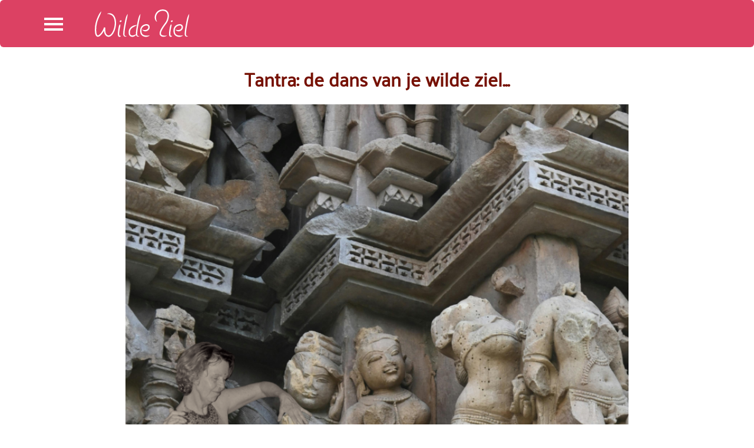

--- FILE ---
content_type: text/html; charset=UTF-8
request_url: https://www.wildeziel.nl/
body_size: 11412
content:

<!DOCTYPE html>
<html lang="nl-NL">
   <head>
      <meta name="google-site-verification" content="ZYPrEbIZLMQL2uZAe-5Mxtura36iY-SXANNpCmD9rbI">
      <title>Welkom in de wereld van Tantra!</title>
      <meta charset="utf-8">
      <meta name="description" content="Janine en Mark geven Tantra workshops en Tantra massages die je raken. Ze versmelten oeroude Tantra en Empowerment. Met compassie, humor en tintelende levenlust">
      <meta name="keywords" content="Tantra, Tantra workshops, Tantra trainingen, tantrische massage,tantra massage, tantramassage,heling,vrijheid,bevrijden,verbinden,liefde,spiritaliteit,meditatie,verbindende communicatie,">
      <link rel="canonical" href="https://www.wildeziel.nl/index">
      <meta name="viewport" content="width=device-width, initial-scale=1">      
      <link rel="apple-touch-icon" sizes="180x180" href="/images/apple-touch-icon.png">
      <link rel="icon" type="image/png" sizes="32x32" href="/images/favicon-32x32.png">
      <link rel="icon" type="image/png" sizes="16x16" href="/images/favicon-16x16.png">
      <link rel="mask-icon" href="/images/safari-pinned-tab.svg" color="#5bbad5">
      <link rel="shortcut icon" href="/images/favicon.ico">
      <meta name="msapplication-TileColor" content="#603cba">
      <meta name="msapplication-config" content="/images/browserconfig.xml">
      <link rel="stylesheet" type="text/css" href="css/2024_04_23.css">
      <script> 
         var jQl={q:[],dq:[],gs:[],ready:function(a){"function"==typeof a&&jQl.q.push(a);return jQl},getScript:function(a,c){jQl.gs.push([a,c])},unq:function(){for(var a=0;a<jQl.q.length;a++)jQl.q[a]();jQl.q=[]},ungs:function(){for(var a=0;a<jQl.gs.length;a++)jQuery.getScript(jQl.gs[a][0],jQl.gs[a][1]);jQl.gs=[]},bId:null,boot:function(a){"undefined"==typeof window.jQuery.fn?jQl.bId||(jQl.bId=setInterval(function(){jQl.boot(a)},25)):(jQl.bId&&clearInterval(jQl.bId),jQl.bId=0,jQl.unqjQdep(),jQl.ungs(),jQuery(jQl.unq()), "function"==typeof a&&a())},booted:function(){return 0===jQl.bId},loadjQ:function(a,c){setTimeout(function(){var b=document.createElement("script");b.src=a;document.getElementsByTagName("head")[0].appendChild(b)},1);jQl.boot(c)},loadjQdep:function(a){jQl.loadxhr(a,jQl.qdep)},qdep:function(a){a&&("undefined"!==typeof window.jQuery.fn&&!jQl.dq.length?jQl.rs(a):jQl.dq.push(a))},unqjQdep:function(){if("undefined"==typeof window.jQuery.fn)setTimeout(jQl.unqjQdep,50);else{for(var a=0;a<jQl.dq.length;a++)jQl.rs(jQl.dq[a]); jQl.dq=[]}},rs:function(a){var c=document.createElement("script");document.getElementsByTagName("head")[0].appendChild(c);c.text=a},loadxhr:function(a,c){var b;b=jQl.getxo();b.onreadystatechange=function(){4!=b.readyState||200!=b.status||c(b.responseText,a)};try{b.open("GET",a,!0),b.send("")}catch(d){}},getxo:function(){var a=!1;try{a=new XMLHttpRequest}catch(c){for(var b=["MSXML2.XMLHTTP.5.0","MSXML2.XMLHTTP.4.0","MSXML2.XMLHTTP.3.0","MSXML2.XMLHTTP","Microsoft.XMLHTTP"],d=0;d<b.length;++d){try{a= new ActiveXObject(b[d])}catch(e){continue}break}}finally{return a}}};if("undefined"==typeof window.jQuery){var $=jQl.ready,jQuery=$;$.getScript=jQl.getScript};
      </script>
              <script async src="https://www.googletagmanager.com/gtag/js?id=G-MN44X1WLKE"></script>
<script>
  (function(i,s,o,g,r,a,m){i['GoogleAnalyticsObject']=r;i[r]=i[r]||function(){
  (i[r].q=i[r].q||[]).push(arguments)},i[r].l=1*new Date();a=s.createElement(o),
  m=s.getElementsByTagName(o)[0];a.async=1;a.src=g;m.parentNode.insertBefore(a,m)
  })(window,document,'script','//www.google-analytics.com/analytics.js','ga');

  ga('create', 'UA-71881387-1', 'auto');
  ga('require', 'linkid');
  ga('send', 'pageview');

  window.dataLayer = window.dataLayer || [];
  function gtag(){dataLayer.push(arguments);}
  gtag('js', new Date());
  gtag('config', 'G-MN44X1WLKE');
</script> 
   </head>
   <body> 
     <div class="container-fluid">
       <div class="row">
          <div id="leftmenu" class="">
<div id="leftmenu-affix" class="">
<div id="left-menu-parent"  class="navbar-default panel-group overlay"> 
   <div class="left-menu">
   <button type="button" class="close" style="z-index: 10" onclick='hideOverlay()' aria-label="Close"> <span aria-hidden="true">&times;</span></button>
      <p><a class="wit" href="index">Home</a></p>
      <p><a class="wit" href="agenda">Agenda</a></p>
      <p><a class="wit" href="tantra">Over tantra</a></p>
      <p><a class="wit" href="cursussen">Tantra cursussen</a></p>
      <p><a class="wit" href="tantra-massage-cursus">Tantra massage cursus</a></p>
      <p><a class="wit" href="workshops">Tantra events</a></p>
      <p><a class="wit" href="tantra-retreat">Tantra retreats</a></p>    
      <p><a class="wit" href="ecstatic-dance">Wild ecstatic dance</a></p>
      <p><a class="wit" data-bs-toggle="collapse" href="#sessies">Tantra sessies & trajecten</a></p>
      <div id="sessies" class="collapse multiple" data-bs-parent="#left-menu-parent">
         <div class="left-menu1">
            <p><a class="wit" href="privelesvoorstellen">Priv&#233; les</a></p>
            <p><a class="wit" href="tantra-trajecten-voor-stellen">Tantra trajecten voor stellen</a></p>
            <p><a class="wit" href="tantra-massage-voor-stellen">Tantra massage voor stellen</a></p>
            <p><a class="wit" href="tantra-massage-individueel">Tantra massage individueel</a></p>
            <p><a class="wit" href="tantra-trajecten-individueel">Tantra trajecten individueel</a></p>              
          </div>         
      </div>
      <p><a class="wit" href="over_ons">Over ons</a></p>    
      <p class=""><a class="wit" href="contact">Contact</a></p>
      <p class=""><a class="wit" href="blog">Blog</a></p>
      <p><a class="wit" target="_blank" href="images/voorwaarden_2023.pdf">Voorwaarden</a></p>
      <p><a class="wit" target="_blank" href="images/privacyverklaring.pdf">Privacyverklaring</a></p>
           
   </div>
</div>
</div>
</div>
  

                                             
          <div id="top" class="affix">
            <div class="top-menu">
                <button type="button" class="hamburger animated fadeInLeft is-closed" data-toggle="offcanvas">
                <span class="hamb-top"></span>
                <span class="hamb-middle"></span>
                <span class="hamb-bottom"></span>
                </button>
                <div style="float: left; padding-left: 50px;" id="logo"  class="logo">
                   <svg width="170" height="100"  preserveAspectRatio="xMidYMid slice" viewBox="100 90 200 400">
                   <defs>
                      <clipPath id="a">
                         <path d="M 0,283.465 H 283.465 V 0 H 0 Z"/>
                      </clipPath>
                   </defs>
                   <g transform="matrix(1.3333 0 0 -1.3333 0 377.95)">
                      <g clip-path="url(#a)">
                         <g transform="translate(183.88 57.183)">
                            <path d="m0 0c-1.23-0.477-2.271-0.486-3.323-0.458-0.529 0.021-1.065 0.069-1.641 0.146-0.594 0.08-1.177 0.173-1.773 0.39-0.325 0.114-0.82 0.321-1.284 0.672-0.103 0.096-0.212 0.195-0.326 0.3-0.088 0.119-0.179 0.243-0.274 0.372-0.278 0.433-0.433 1.122-0.372 1.879 0.116 1.546 0.867 3.332 1.793 5.055 0.939 1.735 2.082 3.457 3.251 5.114 1.2 1.666 2.373 3.294 3.457 4.799 0.269 0.398 0.532 0.779 0.779 1.216 0.241 0.428 0.414 0.825 0.615 1.221 0.378 0.791 0.677 1.56 0.923 2.273 0.957 2.874 1.043 4.875 1.043 4.875s0.02 0.294 0.055 0.83c0.032 0.265-4e-3 0.6-9e-3 0.986-0.013 0.387-0.014 0.826-0.105 1.316-0.071 0.491-0.136 1.03-0.329 1.599-0.089 0.284-0.151 0.585-0.277 0.881-0.136 0.294-0.275 0.597-0.42 0.906-0.651 1.191-1.671 2.464-3.132 3.213-0.34 0.226-0.739 0.322-1.114 0.487l-0.577 0.223-0.598 0.127c-0.4 0.078-0.805 0.17-1.213 0.231-0.405 0.018-0.813 0.036-1.222 0.056l-0.616 0.024c-0.207-7e-3 -0.415-0.035-0.623-0.052-0.417-0.044-0.836-0.073-1.25-0.136-0.813-0.208-1.644-0.367-2.4-0.733-0.792-0.279-1.476-0.756-2.176-1.167-0.631-0.511-1.289-0.974-1.797-1.567-0.568-0.537-0.988-1.171-1.42-1.758-0.374-0.624-0.74-1.231-0.994-1.849-0.985-2.359-0.996-4.011-0.98-4.823 0.02-0.419 0.035-0.816 0.078-1.191 0.081-0.371 0.165-0.723 0.252-1.057 0.045-0.166 0.089-0.328 0.133-0.489l0.205-0.449c0.137-0.293 0.275-0.573 0.417-0.844 0.302-0.532 0.717-0.979 1.09-1.442 0.428-0.428 0.929-0.808 1.427-1.215-0.259 0.618-0.515 1.143-0.713 1.664-0.142 0.552-0.341 1.035-0.456 1.557-0.049 0.264-0.102 0.526-0.164 0.791l-0.096 0.4c-0.014 0.14-0.028 0.281-0.041 0.425-0.032 0.287-0.071 0.581-0.119 0.889-8e-3 0.312-0.015 0.638-0.024 0.983-8e-3 0.668 5e-3 2.028 0.828 4 0.211 0.517 0.523 1.025 0.832 1.549 0.367 0.489 0.712 1.026 1.191 1.47 0.421 0.502 0.977 0.876 1.496 1.31 0.587 0.332 1.147 0.741 1.805 0.964 0.623 0.31 1.313 0.429 1.984 0.611 0.344 0.05 0.692 0.07 1.037 0.11 0.174 0.014 0.346 0.041 0.52 0.047l0.525-0.024c0.351-0.015 0.699-0.028 1.045-0.043 0.335-0.053 0.66-0.131 0.986-0.19l0.487-0.098 0.442-0.178c0.285-0.131 0.607-0.193 0.854-0.368 1.096-0.555 1.813-1.48 2.325-2.385 0.111-0.24 0.22-0.473 0.326-0.7 0.1-0.229 0.145-0.48 0.219-0.707 0.16-0.45 0.211-0.905 0.271-1.315 0.081-0.406 0.079-0.788 0.09-1.121 4e-3 -0.334 0.041-0.618 0.011-0.855-0.032-0.473-0.049-0.731-0.049-0.731s-9e-3 -0.437-0.149-1.208c-0.049-0.387-0.135-0.856-0.278-1.39-0.11-0.541-0.305-1.138-0.52-1.791-0.478-1.287-1.062-2.824-2.077-4.224-1.081-1.499-2.25-3.12-3.447-4.778-1.192-1.691-2.375-3.467-3.378-5.316-0.981-1.855-1.856-3.78-2.029-5.878-2e-3 -0.268-4e-3 -0.533-6e-3 -0.793 0.034-0.27 0.067-0.535 0.101-0.797 0.077-0.262 0.152-0.521 0.227-0.776 0.113-0.228 0.225-0.454 0.334-0.675 0.159-0.244 0.339-0.466 0.505-0.681 0.187-0.189 0.381-0.357 0.562-0.52 0.767-0.581 1.445-0.839 1.897-0.997 0.852-0.293 1.635-0.351 2.303-0.346 0.686 6e-3 1.32 0.091 1.92 0.246 1.185 0.313 2.29 0.9 3.15 1.908" fill="#FFFFFF"/>
                         </g>
                         <g transform="translate(93.918 89.554)">
                            <path d="m0 0c1.308-0.143 2.324-0.442 3.404-0.71 1.033-0.307 2.071-0.603 3.247-1.269 0.154-0.097 0.358-0.202 0.579-0.352 0.21-0.166 0.453-0.357 0.72-0.566 0.234-0.252 0.532-0.484 0.78-0.807l0.239-0.294c0.094-0.123 0.205-0.233 0.285-0.373 0.169-0.271 0.361-0.529 0.522-0.818 0.323-0.578 0.609-1.201 0.86-1.863 0.982-2.664 1.266-5.908 0.997-9.181-0.271-3.278-1.074-6.635-2.422-9.633-0.676-1.491-1.487-2.905-2.475-4.073-0.983-1.154-2.135-2.138-3.335-2.465-1.188-0.36-2.354-0.036-3.228 0.718-0.902 0.722-1.482 1.789-1.859 2.786-0.188 0.499-0.33 1.024-0.398 1.467-0.074 0.488-0.115 0.996-0.152 1.465-0.069 0.945-0.105 1.778-0.131 2.46-0.039 1.369-0.061 2.141-0.061 2.141s-1e-3 0.03-8e-3 0.416c-1e-3 0.048-1e-3 0.101-2e-3 0.162l-1e-3 0.093v0.025l-1e-3 0.012c1.761-0.166-2.398 0.228-1.97 0.187v-1e-3l-1e-3 -1e-3 -1e-3 -3e-3 -1e-3 -5e-3 -0.011-0.046c-0.031-0.125-0.067-0.274-0.111-0.451-0.108-0.36-0.259-0.838-0.522-1.468-0.089-0.205-0.413-1.018-1.076-2.246-0.662-1.221-1.649-2.878-3.07-4.608-0.709-0.855-1.539-1.739-2.497-2.429-0.474-0.322-0.996-0.633-1.46-0.711-0.469-0.081-0.787-0.016-1.129 0.293-0.7 0.662-1.151 2.107-1.371 3.523-0.223 1.45-0.321 2.989-0.329 4.552-0.034 3.12 0.296 6.29 0.993 9.287 0.326 1.505 0.784 2.956 1.242 4.361 0.255 0.696 0.482 1.389 0.754 2.054 0.132 0.335 0.262 0.666 0.391 0.994l0.14 0.332c0.703 1.702 1.357 3.074 1.689 3.778 1.192 2.505 1.722 4.123 2.302 6.367l6e-3 0.013c6e-3 0.154 0.113 0.353 0.192 0.558-0.164-0.146-0.345-0.258-0.475-0.441 0 0 0.012 0.026 6e-3 0.014-1.529-1.738-2.584-3.109-3.827-5.652-0.345-0.715-1.017-2.114-1.744-3.869l-0.145-0.342c-0.133-0.339-0.267-0.682-0.404-1.027-0.281-0.688-0.518-1.41-0.782-2.131-0.479-1.464-0.956-2.981-1.3-4.561-0.731-3.147-1.078-6.492-1.041-9.753 0.01-1.628 0.108-3.254 0.357-4.861 0.137-0.805 0.311-1.606 0.599-2.401 0.28-0.788 0.694-1.602 1.413-2.286 0.206-0.155 0.388-0.331 0.624-0.449 0.243-0.105 0.482-0.238 0.738-0.291 0.523-0.125 1.029-0.107 1.492-0.022 0.927 0.184 1.596 0.623 2.22 1.037 1.206 0.873 2.104 1.855 2.884 2.791 3.055 3.785 4.234 6.917 4.449 7.368v1e-3c0.289 0.692 0.469 1.254 0.598 1.687 0.055 0.227 0.102 0.417 0.141 0.579l0.014 0.058 2e-3 7e-3 1e-3 4e-3v2e-3l1e-3 1e-3c0.428-0.041-3.731 0.353-1.971 0.186v-0.013l1e-3 -0.027 1e-3 -0.096c1e-3 -0.062 2e-3 -0.117 2e-3 -0.166 8e-3 -0.393 8e-3 -0.424 8e-3 -0.424s0.022-0.784 0.061-2.176c0.026-0.697 0.062-1.545 0.134-2.535 0.039-0.498 0.079-1.022 0.168-1.615 0.1-0.636 0.265-1.23 0.497-1.859 0.473-1.233 1.174-2.583 2.46-3.635 1.208-1.089 3.254-1.676 5.048-1.1 1.805 0.519 3.177 1.777 4.321 3.103 1.144 1.357 2.028 2.911 2.765 4.531 1.459 3.25 2.303 6.797 2.596 10.296 0.282 3.496 1e-3 6.992-1.115 10.038-0.287 0.756-0.619 1.482-1.003 2.164-0.19 0.34-0.419 0.659-0.625 0.98-0.097 0.164-0.231 0.306-0.347 0.455l-0.293 0.36c-0.307 0.392-0.677 0.693-0.974 0.999-0.328 0.276-0.644 0.504-0.912 0.711-0.28 0.19-0.538 0.325-0.736 0.444-1.503 0.831-2.873 1-4.079 0.988-1.175-0.056-2.322-0.252-3.548-0.743" fill="#FFFFFF"/>
                         </g>
                         <g transform="translate(196.24 65.905)">
                            <path d="m0 0c0.846-1 1.725-1.781 2.891-2.282 1.144-0.505 2.671-0.674 4.328-0.077 0.276 0.1 0.643 0.239 1.126 0.505 0.481 0.255 1.176 0.697 1.862 1.482 0.893 1.045 1.759 2.905 1.269 5.015-0.234 1.032-0.916 2.081-1.902 2.682-0.985 0.626-2.096 0.723-3.057 0.701-1.914-0.14-3.45-0.739-4.548-1.348-0.52-0.341-0.956-0.594-1.211-0.839-0.267-0.227-0.415-0.352-0.415-0.352s-0.502-0.424-1.149-1.271c-0.65-0.839-1.365-2.179-1.677-3.787-0.33-1.603-0.274-3.428 0.133-5.099 0.198-0.836 0.463-1.623 0.888-2.424 0.424-0.767 0.983-1.4 1.555-1.883 1.062-0.841 2.06-1.293 2.853-1.515 0.394-0.144 0.744-0.206 1.043-0.27 0.299-0.062 0.549-0.118 0.753-0.132 1.653-0.209 2.958-0.025 4.119 0.351 0.289 0.108 0.571 0.217 0.846 0.338 0.272 0.146 0.54 0.284 0.8 0.45 0.497 0.36 1.041 0.773 1.299 1.4-0.512-0.422-1.096-0.504-1.617-0.62-0.278-0.032-0.543-0.063-0.8-0.093-0.275-0.014-0.539-0.028-0.799-0.04-1.069-0.02-2.19-4e-3 -3.57 0.185-0.174 0.011-0.377 0.062-0.624 0.114-0.245 0.054-0.537 0.104-0.845 0.223-0.648 0.175-1.402 0.544-2.171 1.145-0.856 0.686-1.442 1.752-1.781 3.241-0.346 1.415-0.388 2.932-0.124 4.227 0.252 1.303 0.813 2.348 1.319 2.999 0.502 0.659 0.89 0.991 0.89 0.991s0.115 0.096 0.324 0.272c0.193 0.194 0.546 0.385 0.95 0.657 0.438 0.223 0.958 0.492 1.592 0.68 0.616 0.197 1.367 0.363 2.055 0.401 0.688 0.014 1.401-0.062 1.911-0.403 0.515-0.322 0.869-0.846 1.012-1.459 0.149-0.611 0.086-1.271-0.081-1.841-0.168-0.577-0.482-1.04-0.768-1.405-0.933-1.017-1.757-1.229-2.141-1.408-1.229-0.447-2.234-0.496-3.259-0.386-1.023 0.111-2.057 0.384-3.279 0.875" fill="#FFFFFF"/>
                         </g>
                         <g transform="translate(146.38 65.905)">
                            <path d="m0 0c0.847-1 1.725-1.781 2.892-2.282 1.144-0.505 2.67-0.674 4.328-0.077 0.276 0.1 0.642 0.239 1.126 0.505 0.481 0.255 1.175 0.697 1.862 1.482 0.892 1.045 1.759 2.905 1.269 5.015-0.234 1.032-0.916 2.081-1.902 2.682-0.985 0.626-2.096 0.723-3.057 0.701-1.914-0.14-3.45-0.739-4.549-1.348-0.519-0.341-0.956-0.594-1.21-0.839-0.268-0.227-0.415-0.352-0.415-0.352s-0.502-0.424-1.149-1.271c-0.651-0.839-1.365-2.179-1.678-3.787-0.33-1.603-0.274-3.428 0.134-5.099 0.198-0.836 0.463-1.623 0.888-2.424 0.423-0.767 0.983-1.4 1.555-1.883 1.062-0.841 2.06-1.293 2.853-1.515 0.394-0.144 0.744-0.206 1.043-0.27 0.299-0.062 0.548-0.118 0.753-0.132 1.653-0.209 2.958-0.025 4.119 0.351 0.289 0.108 0.571 0.217 0.846 0.338 0.271 0.146 0.54 0.284 0.799 0.45 0.498 0.36 1.041 0.773 1.3 1.4-0.512-0.422-1.096-0.504-1.618-0.62-0.277-0.032-0.543-0.063-0.799-0.093-0.275-0.014-0.539-0.028-0.799-0.04-1.07-0.02-2.19-4e-3 -3.57 0.185-0.174 0.011-0.377 0.062-0.624 0.114-0.246 0.054-0.537 0.104-0.846 0.223-0.647 0.175-1.401 0.544-2.17 1.145-0.856 0.686-1.443 1.752-1.781 3.241-0.346 1.415-0.389 2.932-0.124 4.227 0.251 1.303 0.813 2.348 1.319 2.999 0.502 0.659 0.889 0.991 0.889 0.991s0.116 0.096 0.325 0.272c0.193 0.194 0.546 0.385 0.95 0.657 0.437 0.223 0.958 0.492 1.591 0.68 0.617 0.197 1.368 0.363 2.055 0.401 0.689 0.014 1.401-0.062 1.912-0.403 0.515-0.322 0.869-0.846 1.012-1.459 0.148-0.611 0.086-1.271-0.082-1.841-0.167-0.577-0.481-1.04-0.767-1.405-0.933-1.017-1.757-1.229-2.142-1.408-1.228-0.447-2.233-0.496-3.258-0.386-1.023 0.111-2.057 0.384-3.28 0.875" fill="#FFFFFF"/>
                         </g>
                         <g transform="translate(138.64 59.359)">
                            <path d="m0 0c-1.129-0.687-2.08-1.157-3.069-1.567-0.994-0.374-2.03-0.742-3.303-0.82-0.399 0.039-1.191-0.086-2.299 0.643-0.545 0.35-1.174 1.322-1.329 2.37-0.118 0.493-0.087 1.067-0.132 1.427-0.021 0.189-3e-3 0.339 1e-3 0.443 6e-3 0.105 9e-3 0.162 9e-3 0.162s7e-3 0.783 0.22 1.735c0.234 0.942 0.722 2.013 1.221 2.692 1.256 1.667 2.499 2.329 3.064 2.72 2.495 1.398 4.033 2.151 6.363 3.376-1.313 0.019-2.434-0.022-3.593-0.246-1.153-0.238-2.37-0.601-3.785-1.418-0.655-0.45-2.1-1.18-3.68-3.267-0.631-0.851-1.256-2.218-1.536-3.398-0.262-1.185-0.263-2.118-0.263-2.118s-4e-3 -0.069-0.011-0.195c-5e-3 -0.125-0.024-0.307-3e-3 -0.526 0.048-0.452 5e-3 -1.022 0.156-1.739 0.053-0.352 0.135-0.718 0.28-1.08 0.106-0.369 0.293-0.716 0.485-1.048 0.161-0.344 0.448-0.61 0.651-0.881 0.23-0.254 0.49-0.442 0.692-0.619 0.901-0.622 1.694-0.86 2.278-0.937 0.589-0.126 0.988-0.059 1.296-0.084 1.791 0.129 3.003 0.818 3.967 1.554 0.949 0.777 1.652 1.695 2.32 2.821" fill="#FFFFFF"/>
                         </g>
                         <g transform="translate(113.93 73.783)">
                            <path d="m0 0c-0.996-0.648-1.539-1.275-1.872-2.443-0.188-0.64-0.627-2.562-0.921-4.331-0.308-1.768-0.498-3.388-0.498-3.388s-0.229-1.607-0.329-3.436c-0.046-0.907-0.066-1.945 0.168-2.864 0.095-0.454 0.285-0.892 0.48-1.249 0.223-0.362 0.481-0.641 0.69-0.802 0.382-0.313 0.859-0.442 1.255-0.448 0.196 3e-3 0.377 0.041 0.546 0.079 0.154 0.059 0.299 0.125 0.433 0.196 0.503 0.325 0.78 0.784 1.004 1.32-0.592-0.024-1.045 0.016-1.39 0.089-0.367 0.08-0.464 0.211-0.603 0.317-0.079 0.054-0.323 0.332-0.466 0.965-0.16 0.607-0.161 1.441-0.117 2.296 0.089 1.706 0.304 3.29 0.304 3.29s0.193 1.576 0.497 3.295c0.291 1.722 0.712 3.566 0.872 4.164 0.291 1.118 0.12 1.794-0.053 2.95" fill="#FFFFFF"/>
                         </g>
                         <g transform="translate(115.71 79.144)">
                            <path d="m0 0c-0.462 0.457-0.728 0.694-0.87 0.618-0.154-0.081-0.873-0.575-0.873-0.575s-0.737-0.466-0.873-0.575c-0.126-0.102-0.012-0.439 0.225-1.044 0.462-0.456 0.727-0.694 0.87-0.618 0.155 0.082 0.874 0.576 0.874 0.576s0.736 0.466 0.872 0.575c0.126 0.102 0.013 0.439-0.225 1.043" fill="#FFFFFF"/>
                         </g>
                         <g transform="translate(190.61 73.783)">
                            <path d="m0 0c-0.996-0.648-1.539-1.275-1.872-2.443-0.189-0.64-0.627-2.562-0.921-4.331-0.309-1.768-0.498-3.388-0.498-3.388s-0.229-1.607-0.329-3.436c-0.046-0.907-0.066-1.945 0.168-2.864 0.095-0.454 0.285-0.892 0.48-1.249 0.223-0.362 0.482-0.641 0.691-0.802 0.381-0.313 0.857-0.442 1.254-0.448 0.196 3e-3 0.377 0.041 0.546 0.079 0.154 0.059 0.299 0.125 0.433 0.196 0.502 0.325 0.779 0.784 1.004 1.32-0.592-0.024-1.045 0.016-1.39 0.089-0.368 0.08-0.464 0.211-0.602 0.317-0.08 0.054-0.324 0.332-0.467 0.965-0.16 0.607-0.161 1.441-0.117 2.296 0.089 1.706 0.304 3.29 0.304 3.29s0.193 1.576 0.497 3.295c0.291 1.722 0.712 3.566 0.872 4.164 0.291 1.118 0.12 1.794-0.053 2.95" fill="#FFFFFF"/>
                         </g>
                         <g transform="translate(192.4 79.144)">
                            <path d="m0 0c-0.462 0.457-0.728 0.694-0.87 0.618-0.154-0.081-0.873-0.575-0.873-0.575s-0.736-0.466-0.873-0.575c-0.125-0.102-0.012-0.439 0.225-1.044 0.462-0.456 0.728-0.694 0.87-0.618 0.155 0.082 0.874 0.576 0.874 0.576s0.737 0.466 0.873 0.575c0.126 0.102 0.012 0.439-0.226 1.043" fill="#FFFFFF"/>
                         </g>
                         <g transform="translate(125.14 89.295)">
                            <path d="m0 0c-1.5-2.167-2.339-3.793-3.115-6.78-0.125-0.509-0.339-1.334-0.713-3.064-0.257-1.154-0.64-3.15-0.917-4.802-0.308-1.663-0.562-3.036-0.562-3.036s-0.871-4.622-1.148-7.246c-0.276-2.356-0.327-3.843-0.341-4.622-0.111-1.54 0.345-3.34 1.668-4.13 0.636-0.405 1.415-0.507 2.065-0.328 0.656 0.18 1.186 0.577 1.621 1.067-0.616-0.232-1.204-0.31-1.688-0.226-0.487 0.089-0.838 0.326-1.089 0.63-0.253 0.304-0.424 0.695-0.519 1.174-0.103 0.49-0.099 0.985-0.069 1.771 0.021 0.731 0.072 2.142 0.342 4.43 0.273 2.539 1.115 7.118 1.115 7.118s0.259 1.375 0.573 3.04c0.288 1.685 0.656 3.591 0.906 4.74 0.364 1.697 0.571 2.504 0.687 3.003 0.733 2.937 0.876 4.65 1.184 7.261" fill="#FFFFFF"/>
                         </g>
                         <g transform="translate(144.19 89.295)">
                            <path d="m0 0c-1.5-2.167-2.339-3.793-3.115-6.78-0.125-0.509-0.34-1.334-0.713-3.064-0.257-1.154-0.64-3.15-0.918-4.802-0.307-1.663-0.561-3.036-0.561-3.036s-0.871-4.622-1.148-7.246c-0.276-2.356-0.327-3.843-0.341-4.622-0.111-1.54 0.344-3.34 1.668-4.13 0.636-0.405 1.415-0.507 2.065-0.328 0.656 0.18 1.186 0.577 1.621 1.067-0.616-0.232-1.204-0.31-1.688-0.226-0.487 0.089-0.838 0.326-1.089 0.63-0.253 0.304-0.424 0.695-0.519 1.174-0.103 0.49-0.099 0.985-0.069 1.771 0.021 0.731 0.072 2.142 0.342 4.43 0.273 2.539 1.115 7.118 1.115 7.118s0.259 1.375 0.573 3.04c0.287 1.685 0.656 3.591 0.905 4.74 0.365 1.697 0.571 2.504 0.688 3.003 0.733 2.937 0.876 4.65 1.184 7.261" fill="#FFFFFF"/>
                         </g>
                         <g transform="translate(217.25 89.295)">
                            <path d="m0 0c-1.499-2.167-2.339-3.793-3.114-6.78-0.125-0.509-0.34-1.334-0.713-3.064-0.258-1.154-0.641-3.15-0.918-4.802-0.308-1.663-0.562-3.036-0.562-3.036s-0.871-4.622-1.148-7.246c-0.276-2.356-0.327-3.843-0.341-4.622-0.11-1.54 0.345-3.34 1.668-4.13 0.637-0.405 1.415-0.507 2.065-0.328 0.657 0.18 1.186 0.577 1.622 1.067-0.617-0.232-1.205-0.31-1.689-0.226-0.487 0.089-0.838 0.326-1.089 0.63-0.253 0.304-0.424 0.695-0.518 1.174-0.104 0.49-0.1 0.985-0.07 1.771 0.022 0.731 0.073 2.142 0.342 4.43 0.274 2.539 1.115 7.118 1.115 7.118s0.259 1.375 0.574 3.04c0.287 1.685 0.656 3.591 0.905 4.74 0.364 1.697 0.571 2.504 0.687 3.003 0.734 2.937 0.876 4.65 1.184 7.261" fill="#FFFFFF"/>
                         </g>
                        </g>
                     </g>
                     </svg>
                </div> <!-- logo -->
            </div> <!-- top-menu -->
          </div> <!-- affix -->
       </div>
         <div id="wrapper">
            <div class = 'row justify-content-md-center'>
               <div class="col-xs-12 col-md-10 col-lg-8" id="page-content-wrapper">
                     <div class="middle">    
    <div class="row center">
<div class="xs-12">
<h1>Tantra: de dans van je wilde ziel...</h1>
</div>
</div>
<div class="row center">
<div class="xs-12"><img class="img-fluid n1ed--selected" src="https://www.wildeziel.nl/images/over%20Mark.png" width="1080" height="1350" data-fm="true"></div>
</div>
<div class="row center">
<div class="xs-12">
<p><a href="agenda"> <button class="btn-st btn-sm btn-wit">bekijk de agenda</button> </a></p>
</div>
</div>
<div class="row top-buffer">
<div class="col-xs-12 bruin">
<h2>Tantra: de dans van je Wilde Ziel</h2>
<p>De <strong>Wilde Ziel</strong> is dat onveranderlijke deel in jou. Het wordt niet geboren en sterft niet, en staat los van maatschappelijke normen, opvoeding of ervaringen. Toch raken we door de drukte en patronen van het leven vaak het contact met dit wezenlijke deel kwijt.</p>
<p>Soms wordt de Wilde Ziel onverwacht wakker – bijvoorbeeld in een crisis of juist in een intense verliefdheid. Dan vang je een glimp op van een werkelijkheid voorbij de mind, voorbij je gedachten.</p>
<p>Met Tantra ga je de dans aan met die kern in jezelf die wéét. Uit de Wilde Ziel ontspringt een diepe wijsheid, voelbaar in dromen, inzichten en intuïtie. Misschien herken je de roep van je ziel, maar weet je nog niet hoe je die ook werkelijk kunt leven. Misschien ervaar je belemmerende gedachten of angsten, of ben je bang voor het oordeel van anderen. Tantra helpt je om die lagen los te laten en je ware stroom te volgen.</p>
<p>Tantra kent drie poorten naar een dieper bewustzijn: <strong>beweging, het lichaam en meditatie</strong>. Vanuit deze weg leer je hoe je levensenergie weer vrij kan stromen, hoe je kunt manifesteren wat jou gelukkig maakt, en hoe jouw innerlijke fontein ook anderen in een liefdevolle stroom brengt.</p>
<p>In onze Tantra-sessies en cursussen nodigen we je uit om dit zelf te ervaren.</p>
<p>&nbsp;</p>
<p><br><br></p>
<p>&nbsp;</p>
</div>
</div>
<div class="row row-flex oranje text-left top-buffer">
<div class="col-sm-12 col-md-6 oranje">
<div class="flex-col">
<div class="flex_grow">
<p>Seksuele energie als levenskracht: Een Uitnodiging</p>
<p>Seksuele energie is niet alleen verbonden met verlangen of intimiteit, maar met alles wat je creëert in het leven. Hoe je beweegt, hoe je ademt, hoe je je verbindt—het is dezelfde energie die ideeën tot leven brengt, die liefde verdiept, die je helpt je essentie te herinneren.</p>
<p>Neem je wel eens de tijd om deze energie echt te ervaren? Ben je volledig aanwezig in een aanraking, een ademhaling, een blik? In een wereld waarin seksualiteit vaak óf gereduceerd wordt tot iets oppervlakkigs, óf genegeerd wordt in spirituele kringen, biedt Tantra een andere weg. Een pad waarin je deze kracht niet onderdrukt of verliest, maar leert verfijnen, verdiepen en richten. .....</p>
<p>Lees hieronder meer over deze en andere blogs...</p>
<a href="blog"> <button class="btn-st btn-sm btn-wit">Lees verder</button></a></div>
</div>
</div>
<div class="col-sm-12 col-md-6 fill"><img class="img-fluid" src="images/logo-%20sessie2_1.jpg" width="300" height="300" data-fm="true"></div>
</div>
<div class="row top-buffer">
<div class="tekst-container sm-flexbox-container row-flex bruin">
<div class="video-container col-xs-12 col-md-12 col-lg-12 center"><iframe class="lazy entered loading exited" src="https://www.youtube.com/embed/pTa4ymje4tY?autoplay=0&amp;fs=0&amp;iv_load_policy=3&amp;showinfo=0&amp;rel=0&amp;cc_load_policy=0&amp;start=0&amp;end=0&amp;origin=https://youtubeembedcode.com" width="300" height="150" data-src="https://www.youtube.com/embed/pTa4ymje4tY?autoplay=0&amp;fs=0&amp;iv_load_policy=3&amp;showinfo=0&amp;rel=0&amp;cc_load_policy=0&amp;start=0&amp;end=0&amp;origin=https://youtubeembedcode.com" data-was-processed="true" data-ll-status="loading"></iframe></div>
</div>
<div class="tekst-container row-flex bruin">
<div class="col-lg-6 col-md-6 col-sm-12">
<div class="kleurblok">
<h1>Sessies voor singles</h1>
<h2>De transformerende kracht van seksuele energie in een Tantramassage</h2>
<p>In Tantra is seksuele energie geen bijzaak, maar een heilige poort naar levenslust, creatiekracht en het ontwaken van je Wilde Ziel. Door overgave vanuit je hart leer je deze energie bewust te leiden. Manifestatie en transformatie ontstaan wanneer je jouw eigen oer-kracht volledig omarmt.</p>
<p>Ben je klaar voor de vreugdevolle dans met jouw Wilde Ziel?&nbsp;<br>&nbsp;</p>
<a href="tantrischemassages"><button class="btn-sm btn-wit">Lees verder</button></a></div>
</div>
<div class="col-lg-6 col-md-6 col-sm-12">
<div class="kleurblok">
<h1>Sessies voor stellen</h1>
<p><strong>De magie van Tantra en Tantra Massage</strong><br>Wil je je dieper verbinden met jezelf en je partner? Tantra helpt je om intimiteit, vertrouwen en sensualiteit op een nieuwe manier te beleven. Of je nu samen wilt leren hoe je elkaar een heerlijke massage geeft, je relatie wilt verdiepen, of patronen wilt doorbreken – Tantra opent de weg naar meer liefde en verbondenheid.</p>
<p>Kies voor een losse sessie of een verdiepend traject, en ontdek hoe Tantra jullie (liefdes)leven blijvend kan transformeren.</p>
<p>📍 Bekijk het <a href="privelesvoorstellen" target="_blank" rel="noopener">nieuwe aanbod</a> hiernaast onder het menu <em>‘Voor stellen’</em></p>
<p>&nbsp;</p>
<p>&nbsp;</p>
<p><a href="privelesvoorstellen"> <button class="btn-sm btn-wit">Lees verder</button></a></p>
</div>
</div>
</div>
</div>
<div class="row top-buffer">
<div class="col-sm-12">
<h3>Onze locatie in Amsterdam</h3>
<div class="mapouter">
<div class="gmap_canvas"><iframe class="gmap_iframe lazy" width="100%" height="550" frameborder="0" marginwidth="0" marginheight="0" scrolling="no" data-src="https://www.google.com/maps/embed/v1/search?q=temple+of+happiness&amp;key=AIzaSyBFw0Qbyq9zTFTd-tUY6dZWTgaQzuU17R8"></iframe></div>
</div>
</div>
</div><script src="//cdn.flmngr.com/widgets.js?apiKey=YqyG03Ui" data-ts="1764006715874"></script>   </div>    

 
               </div>               
            </div>
         </div><!-- wrapper -->
         
<div id="footer" class = "footer text-container white row">
   <div class="col-md-4">
      <h1>Over ons</h1>
      <p>
         Net als de meesten van ons, verlangen wij: Mark en Janine, naar
         liefdevolle verbinding met onszelf, elkaar en de aarde. We willen
         onze liefde doorgeven. Daarom hebben we ons verdiept in de
         spirituele wijsheid van moderne en oude tradities zoals Tantra,
         Empowerment en Sjamanisme.
      </p>
      <p>
         Leer hoe je jezelf kunt empoweren en leven vanuit je goddelijke
         vonk in je liefdesleven, seksualiteit, relaties, gezondheid,
         levensenergie, bezield werk, je relatie met geld en je spiritualiteit
         het Tantrapad
      </p>
      <p><a target="_blank" href="images/voorwaarden.pdf">Voorwaarden</a><br/>
         <a target="_blank" href="images/privacyverklaring.pdf">Privacyverklaring</a></p>
   </div>
   <div class="col-md-4">
      <h1>Contactinformatie</h1>
      <p>
         Je kan ons altijd bellen of mailen! Echter beantwoorden wij
         alleen maar de telefoon met nummerherkenning. Liever g&eacute;&eacute;n
         Whatsapp, sms of Messenger. Dat kost teveel tijd en informatie is
         moeilijk terug te vinden voor ons.
      </p>
      <p>
         Algemene mail adres, wildeziel.contact@gmail.com<br/>
         Janine Vermeulen, 0613795437 Janine@wildeziel.nl<br/>
      </p>
      <div>
      <div class="icoon">
      <a href="https://www.youtube.com/channel/UCOKhsl8AS4g-fMiybb73AZQ" target="_blank">
		<svg xmlns="http://www.w3.org/2000/svg" aria-label="YouTube" role="img" viewBox="0 0 512 512" fill="#ed1d24" >
						<rect width="512" height="512" rx="15%"/><path d="m427 169c-4-15-17-27-32-31-34-9-239-10-278 0-15 4-28 16-32 31-9 38-10 135 0 174 4 15 17 27 32 31 36 10 241 10 278 0 15-4 28-16 32-31 9-36 9-137 0-174" fill="#fff"/><path d="m220 203v106l93-53"/>
		</svg>
	  </a>
	  </div>
	  <div class="icoon">
	  <a href="https://www.facebook.com/wildeziel/" target="_blank"><svg xmlns="http://www.w3.org/2000/svg" aria-label="Facebook" role="img" viewBox="0 0 512 512"><rect width="512" height="512" rx="15%" fill="#3b5998"/><path fill="#fff" d="M330 512V322h64l9-74h-73v-47c0-22 6-36 37-36h39V99c-7-1-30-3-57-3-57 0-95 34-95 98v54h-64v74h64v190z"/></svg></a>
	  </div>
	  </div>
   </div>
   <div class="col-md-4">
      <h1>Nieuwsbrief</h1>
      <form action="https://wildeziel.us17.list-manage.com/subscribe/post?u=ad400c985f7b090ac8a0146df&amp;id=702c26dc1d" method="post" id="mc-embedded-subscribe-form" name="mc-embedded-subscribe-form" class="validate" target="_blank" >
		<p>				
         Wil je onze nieuwbrief ontvangen, vul dan hieronder je email in
         zodat we jou in de toekomst op de hoogte kunnen houden van
         de nieuwe events en andere nieuwtjes.
         </p>
         <input type="email" value="" name="EMAIL" class="email form-control" id="mce-EMAIL" placeholder="email adres" required>
		 <button class="btn-sm btn-wit" id="mc-embedded-subscribe"  type="submit" >Schrijf me in!</button>					
      </form>
   </div>
</div>
      </div><!-- container-fluid -->
	<script>
      jQl.loadjQ("https://code.jquery.com/jquery-3.3.1.min.js");
      jQl.loadjQdep("https://cdn.jsdelivr.net/npm/bootstrap@5.0.2/dist/js/bootstrap.bundle.min.js");
      jQl.loadjQdep("https://www.wildeziel.nl/js/wildeziel_2024-04-04.js");
	</script>
  </body>	
</html>




--- FILE ---
content_type: text/css
request_url: https://www.wildeziel.nl/css/2024_04_23.css
body_size: 6927
content:
.btn,
.nowrap {
  white-space: nowrap
}

.btn-oranje::before,
.btn-trs::before,
.btn-wit::before {
  background-size: 30px;
  background-position: right;
  position: absolute
}

#left-menu-parent,
.btn-gradient,
.btn-trs::before,
.btn-trs:hover,
.btn-wit::before,
.btn-wit:hover {
  background-image: linear-gradient(to right, #e87a41, #d92d53)
}

.hamburger:active,
.hamburger:focus,
.hamburger:hover,
.modal {
  outline: 0
}

@media print,
screen {

  a,
  abbr,
  acronym,
  address,
  applet,
  big,
  blockquote,
  body,
  caption,
  cite,
  code,
  dd,
  del,
  dfn,
  div,
  dl,
  dt,
  em,
  fieldset,
  font,
  form,
  h1,
  h2,
  h3,
  h4,
  h5,
  h6,
  html,
  iframe,
  img,
  ins,
  kbd,
  li,
  object,
  ol,
  p,
  pre,
  q,
  s,
  samp,
  small,
  span,
  strike,
  strong,
  sub,
  sup,
  table,
  tbody,
  td,
  tfoot,
  th,
  thead,
  tr,
  tt,
  ul,
  var {
    border: 0;
    border-spacing: 0;
    margin: 0;
    padding: 0;
    color: #000;
    text-decoration: none
  }
}

@font-face {
  font-family: 'Open Sans';
  font-style: normal;
  font-weight: 400;
  src: local('Open Sans Regular'), local('OpenSans-Regular'), url(https://fonts.gstatic.com/s/opensans/v15/mem8YaGs126MiZpBA-UFVZ0b.woff2) format('woff2');
  unicode-range: U+0000-00FF, U+0131, U+0152-0153, U+02BB-02BC, U+02C6, U+02DA, U+02DC, U+2000-206F, U+2074, U+20AC, U+2122, U+2191, U+2193, U+2212, U+2215, U+FEFF, U+FFFD;
  font-display: swap
}

@font-face {
  font-family: Palanquin;
  font-style: normal;
  font-weight: 400;
  src: url('https://www.wildeziel.nl/fonts/palanquin_v5_latin_regular.eot?#iefix');
  src: local('Palanquin Regular'), local('Palanquin-Regular'), url('https://www.wildeziel.nl/fonts/palanquin_v5_latin_regular.eot?#iefix') format('embedded-opentype'), url('https://www.wildeziel.nl/fonts/palanquin_v5_latin_regular.woff2') format('woff2'), url('https://www.wildeziel.nl/fonts/palanquin_v5_latin_regular.woff') format('woff'), url('https://www.wildeziel.nl/fonts/palanquin_v5_latin_regular.ttf') format('truetype'), url('../fonts/palanquin_v5_latin_regular.svg#Palanquin') format('svg');
  font-display: swap
}

body,
html {
  font-size: 16px
}

body {
  background-color: #fff;
  line-height: 1.75em;
  color: #2c1103;
  margin: 0
}

html {
  -webkit-tap-highlight-color: transparent;
  -webkit-text-size-adjust: 100%;
  -ms-text-size-adjust: 100%
}

.h1,
.h2,
.h3,
.h4,
.h5,
.h6,
.wit,
h1,
h2,
h3,
h4,
h5,
h6 {
  font-family: Palanquin;
  font-weight: 500;
  line-height: 1.3;
  color: inherit
}

.center,
.text-center {
  text-align: center
}

.flex-center {
  display: flex;
  justify-content: center;
  align-items: center
}

.h1,
.h2,
.h3,
h1,
h2,
h3 {
  margin-bottom: 10px;
  margin-top: 20px
}

h3,
p {
  line-height: 1.6
}

li {
  display: list-item;
  text-align: -webkit-match-parent;
  margin-left: 1em
}

.inline ul,
.inline>li,
.modal-iframe>title,
title {
  display: inline
}

.control-label,
img {
  vertical-align: middle
}

h1 {
  font-size: 2em;
  line-height: 1.4;
  margin: .67em 0;
  color: #761103;
  font-weight: 600
}

.extra h1,
blockquote,
pre {
  line-height: 1.3
}

h2 {
  font-size: 1.6em;
  color: #d92d53
}

h3 {
  font-size: 1.3em
}

h4 {
  font-size: 1.2em
}

h5 {
  font-size: 1.1em
}

blockquote,
p,
pre {
  font-weight: 400
}

p {
  font-size: 16px;
  margin: 0 0 10px
}

blockquote {
  font-size: 21px
}

pre {
  font-size: 13px
}

.btn,
em {
  font-size: 1em
}

.middle,
h5,
h6,
html {
  font-family: 'Open Sans'
}

.bruin h1,
.bruin h3,
.bruin p,
.bruin strong,
.btn-oranje,
.oranje h3,
.oranje p,
.rood-bruin h1,
.rood-bruin h3,
.rood-bruin p,
.rood-bruin strong,
.white h1,
.white h2,
.white p,
.wit {
  color: #fff
}

.extra h1 {
  font-size: 3em;
  padding: 50px 10px 0
}

.py-0 {
  padding-top: 0 !important;
  padding-bottom: 0 !important
}

.text-center h1,
.text-center h2,
.text-center h3 {
  color: #000 !important;
  text-align: center;
  font-weight: 700
}

.footer a:link,
.kleurblok h2,
a {
  font-weight: 600
}
.img-fluid {
  max-width: 100%;
  height: auto;
}
.inline ul {
  list-style-position: inside;
  padding-top: .5em
}

.cover {
  object-fit: cover
}

nav .header_navigation {
  height: 25px;
  margin: 0 -15px
}

nav .header_navigation li {
  float: right;
  color: #000;
  margin: 2px 20px 0 0
}

nav .header_navigation li a {
  color: #000;
  font-weight: 500;
  font-size: 1.1em
}

.panel-group .left-menu {
  width: 260px
}

#left-menu-parent,
div .left-menu {
  width: 280px;
  padding-bottom: 30px;
  padding-right: 20px
}

#top,
.container-fluid,
.middle {
  padding-right: 15px
}

#left-menu-parent {
  border-radius: 6px;
  margin-left: 10px
}

div .left-menu {
  margin-top: 20px;
  padding-left: 0
}

.left>li.bullet:before {
  content: " \2022 ";
  padding: 0 5px
}

.middle {
  margin-right: -15px;
  margin-top: 15px
}

a[href^="#collapse"] {
  float: right;
  right: -5px;
  padding: 10px 10px 0;
  line-height: 25px;
  font-size: 1.1em
}

.col-lg-1,
.col-lg-7,
.col-md-3,
.col-md-6,
.col-md-9,
.col-sm-12,
.col-sm-3,
.col-sm-8,
.icoon,
.left,
.onlyAffix {
  float: left
}

a.topnav-localicons {
  padding-top: 3px;
  color: #000;
  float: left
}

.top-buffer {
  margin-top: 20px
}

.red-top-line {
  border-top: 1px solid #d92d53
}

div.left-menu {
  margin-left: 20px
}

div.left-menu p {
  margin: 2px 0
}

.groen {
  color: #169f84
}

.oranje {
  background-color: #e87a41
}

.footer a:link,
.oranje h2 {
  color: #2c1103
}

.bruin {
  background-color: #2c1103;
  color: #fff
}

.rood-bruin {
  background-color: #761103
}

.bruin h2,
.rood-bruin h2 {
  color: #d92d53
}

img {
  border: 0;
  max-width: 90vw
}

#homepage-image img,
.full_width,
label {
  max-width: 100%
}

.affix,
.affix .top-menu,
.footer {
  border-radius: 6px
}

.collapse.in,
nav {
  display: block
}

a {
  background-color: transparent;
  color: #337ab7;
  text-decoration: none;
  font-size: 1.05em
}

*,
:after,
:before {
  -webkit-box-sizing: border-box;
  -moz-box-sizing: border-box;
  box-sizing: border-box
}

ul {
  margin-top: 0;
  margin-bottom: 10px
}

.container-fluid {
  margin-right: auto;
  margin-left: auto;
  min-height: 100vh;
  padding-left: 15px;
  display: flex;
  flex-direction: column
}

.flexbox-container {
  justify-content: space-around !important;
  display: flex !important;
  display: -ms-flexbox;
  display: -webkit-flex;
  display: flex;
  margin: 30px 30px 0;
  align-items: stretch;
  flex-wrap: wrap
}

.row {
  margin-right: -15px;
  margin-left: -15px
}

#top-holder {
  height: 25px
}

.top-menu {
  height: 90px;
  padding-left: 60px
}

.btn-oranje,
.btn-trs,
.btn-wit {
  padding: 5px 40px 5px 15px
}

.mt-10 {
  margin-top: 10px
}

.navbar-default {
  background-color: #f8f8f8;
  border-color: #e7e7e7
}

.align-middle {
  vertical-align: middle !important
}

.btn {
  line-height: 1.42857143;
  -ms-touch-action: manipulation;
  touch-action: manipulation;
  cursor: pointer;
  -webkit-user-select: none;
  -moz-user-select: none;
  -ms-user-select: none;
  user-select: none;
  border: 1px solid #fff;
  border-radius: 4px
}

.btn-sm {
  font-size: 1.2em;
  line-height: 1.3em;
  border-radius: 4px;
  position: relative;
  display: inline-block;
  background-color: transparent;
  color: #fff;
  margin-top: 20px;
  margin-bottom: 10px;
  height: 38px
}

.affix,
.modal {
  position: fixed
}

.btn-wit {
  color: #000;
  background-color: #fff
}

.btn-trs {
  color: #fff;
  border-color: #fff;
  border-width: 1px;
  background-color: transparent
}

.btn-trs::before,
.btn-wit::before {
  z-index: 0;
  top: 2px;
  content: "";
  border-radius: 0 4px 4px 0;
  height: 30px;
  right: 2px;
  width: 30px
}

.btn-trs:hover::before,
.btn-wit:hover::before {
  background-image: none;
  background-color: #d92d53
}

.btn-oranje:hover {
  background-color: #fff;
  color: #d92d53
}

.btn-trs::after,
.btn-wit::after {
  position: absolute;
  top: 0;
  margin-top: 0;
  padding-top: 0;
  width: 35px;
  z-index: +10;
  content: url("data:image/svg+xml;utf8,%3Csvg xmlns='http://www.w3.org/2000/svg' width='25px' height='28px' fill='none' stroke='rgb(217, 45, 83)'   stroke-width='3' stroke-linecap='round' stroke-linejoin='round'       %3E%3Cpolyline points='12 21 25 15 12 9'%3E%3C/polyline%3E%3C/svg%3E ")
}

.btn-oranje::before {
  z-index: 0;
  top: 0;
  right: 0;
  width: 30px;
  height: 100%;
  content: "";
  background-color: #fff
}

.btn-oranje::after {
  position: absolute;
  top: 0;
  margin-top: 0;
  padding-top: 1px;
  width: 35px;
  z-index: +10;
  content: url("data:image/svg+xml;utf8,%3Csvg xmlns='http://www.w3.org/2000/svg' width='25px' height='28px' fill='none' stroke='rgb(217, 45, 83)'   stroke-width='3' stroke-linecap='round' stroke-linejoin='round'       %3E%3Cpolyline points='12 21 25 15 12 9'%3E%3C/polyline%3E%3C/svg%3E ")
}

.btn-tynimce {
  height: 40px;
  border-color: red;
  font-size: 20px;
  margin-top: 10px
}

.icoon,
.left-menu ul li {
  height: 30px
}

.icoon {
  width: 30px;
  border: 1px solid #fff;
  margin: 0 5px
}

.btn-gradient {
  color: #fff;
  padding: 5px 15px
}

.btn-lg {
  padding: 10px 16px;
  font-size: 18px;
  line-height: 1.3333333;
  border-radius: 6px;
  border-color: #f3549f !important;
  border-width: medium !important;
  margin: 30px 0 !important
}

.btn-groen {
  color: #fff;
  background-color: #169f84
}

#contentPost button,
.btn-grijs,
.left-menu ul li ul li a:hover,
a.active {
  color: #000
}

.btn-grijs {
  background-color: #f5f5f5;
  border-color: #424242
}

.panel-group {
  margin-bottom: 20px
}

.container-fluid:after,
.container-fluid:before,
.row:after,
.row:before {
  display: table;
  content: " "
}

.container-fluid:after,
.row:after {
  clear: both
}

.d-none,
.hide,
.visible-sm,
.visible-xs {
  display: none !important
}

.onlyAffix {
  font-size: 1.1em;
  font-weight: 500;
  display: none
}

.affix .header_navigation,
.close,
.right {
  float: right
}

.affix {
  top: 0;
  z-index: 99
}

#top {
  height: 80px
}

#leftmenu-affix.affix {
  top: 30px
}

.modal {
  -webkit-overflow-scrolling: touch;
  z-index: 1055;
  display: none;
  width: 100%;
  height: 100%;
  overflow-x: hidden;
  overflow-y: auto
}

.modal-content {
  top: 100px;
  display: flex;
  flex-direction: column;
  pointer-events: auto
}

.modal,
.modal-backdrop {
  top: 0;
  right: 0;
  bottom: 0;
  left: 0
}

.modal.in .modal-dialog {
  -webkit-transform: translate(0, 0);
  -ms-transform: translate(0, 0);
  -o-transform: translate(0, 0);
  transform: translate(0, 0)
}

.modal-dialog {
  position: relative;
  width: auto;
  margin: 10px
}

.modal-header {
  min-height: 16.43px
}

.modal-header .close {
  margin-top: -2px
}

.modal.show .modal-dialog {
  transform: none
}

.modal.modal-static .modal-dialog {
  transform: scale(1.02)
}

.modal-dialog-scrollable {
  height: calc(100% - 1rem)
}

.modal-dialog-scrollable .modal-content {
  max-height: 100%;
  overflow: hidden
}

.modal-dialog-scrollable .modal-body {
  overflow-y: auto
}

.modal-dialog-centered {
  display: flex;
  align-items: center;
  min-height: calc(100% - 1rem)
}

.modal-content {
  -webkit-box-shadow: 0 3px 9px rgba(0, 0, 0, .5);
  box-shadow: 0 3px 9px rgba(0, 0, 0, .5);
  position: relative;
  display: flex;
  flex-direction: column;
  width: 100%;
  pointer-events: auto;
  background-color: #fff;
  background-clip: padding-box;
  border: 1px solid rgba(0, 0, 0, .2);
  border-radius: .3rem;
  outline: 0
}

.modal.fade .modal-dialog {
  transition: transform .3s ease-out;
  transform: translate(0, -50px)
}

.modal-backdrop {
  position: fixed;
  top: 0;
  left: 0;
  z-index: 1050;
  width: 100vw;
  height: 100vh;
  background-color: #000
}

.modal-backdrop.fade {
  opacity: 0
}

.modal-backdrop.in,
.modal-backdrop.show {
  opacity: .5
}

.modal-header {
  display: flex;
  flex-shrink: 0;
  align-items: center;
  justify-content: space-between;
  padding: 1rem;
  border-bottom: 1px solid #dee2e6;
  border-top-left-radius: calc(.3rem - 1px);
  border-top-right-radius: calc(.3rem - 1px)
}

.modal-header .btn-close {
  padding: .5rem;
  margin: -.5rem -.5rem -.5rem auto
}

.modal-title {
  margin-bottom: 0;
  line-height: 1.5
}

.modal-body {
  position: relative;
  flex: 1 1 auto;
  padding: 1rem
}

.modal-footer {
  display: flex;
  flex-wrap: wrap;
  flex-shrink: 0;
  align-items: center;
  justify-content: flex-end;
  padding: .75rem;
  border-top: 1px solid #dee2e6;
  border-bottom-right-radius: calc(.3rem - 1px);
  border-bottom-left-radius: calc(.3rem - 1px)
}

.modal-footer>* {
  margin: .25rem
}

.modal-iframe {
  width: 100%;
  border: 0;
  background-color: transparent;
  height: 600px;
  max-height: calc(100vh - 150px);
  max-height: -moz-calc(100vh - 150px);
  max-height: -webkit-calc(100vh - 150px)
}

.close {
  margin-top: 5px;
  font-size: 25px;
  font-weight: 700;
  color: #fff
}

.rood,
.wit {
  font-size: 1.1em;
  line-height: 1.2
}

.rood {
  color: #d92d53;
  font-family: Palanquin
}

button.close {
  -webkit-appearance: none;
  padding: 0;
  cursor: pointer;
  background: 0 0;
  border: 0
}

.eventInfo {
  display: none;
  position: fixed;
  z-index: 11;
  left: 0;
  top: 0;
  width: 100%;
  height: 100%;
  overflow: auto;
  background-color: rgba(118, 17, 3, .95)
}

.eventInfo-content {
  position: relative;
  background-color: #fff;
  margin: 0 15% 15%;
  width: 80%;
  top: 110px;
  padding-right: 20px
}

.eventInfo-header {
  position: relative;
  display: inline-block;
  font-size: 3em;
  line-height: 1.1;
  padding-top: 0;
  margin: 0 15%;
  top: 100px
}

.evenement-header img {
  max-width: 60vw
}

.eventInfo-header span {
  padding: 10px;
  float: right
}

.fade {
  -webkit-transition: opacity .15s linear;
  -o-transition: opacity .15s linear;
  transition: opacity .15s linear
}

.fade.in {
  opacity: 1
}

#fbHolder {
  display: block;
  height: 275px
}

#mc_embed_signup .button:hover {
  background-color: #777;
  cursor: pointer
}

#mc_embed_signup div#mce-responses {
  float: left;
  top: -1.4em;
  overflow: hidden;
  width: 90%;
  clear: both;
  margin: 0 5%;
  padding: 0 .5em
}

#mc_embed_signup div.response {
  font-weight: 700;
  float: left;
  top: -1.5em;
  z-index: 1;
  width: 80%;
  margin: 1em 0;
  padding: 1em .5em .5em 0
}

#mc_embed_signup #mce-success-response {
  color: #529214;
  display: none
}

#mc_embed_signup label.error {
  display: block;
  float: none;
  width: auto;
  margin-left: 1.05em;
  text-align: left;
  padding: .5em 0
}

nav .header_navigation li a:focus,
nav .header_navigation li a:hover {
  color: #fff;
  background-color: transparent
}

.nav>li>a {
  position: relative;
  display: block;
  padding: 10px 15px
}

.col-middle,
.left-menu ul li ul li a:hover {
  background-color: rgba(255, 255, 255, .7)
}

.left-menu ul li ul {
  position: absolute;
  display: none;
  list-style-type: none
}

.left-menu ul li:hover ul {
  left: 20px;
  width: 130px;
  top: -30px;
  display: block
}

.col-middle,
.col-sm-4-menu {
  margin-left: 10%;
  width: 50%
}

.left-menu ul li ul li a {
  color: #fff;
  text-decoration: none
}

.col-middle {
  height: 500px;
  overflow: auto
}

.icon {
  background: url(../images/transparant214.png) left top no-repeat;
  height: 214px
}

span {
  font-size: inherit;
  font-weight: inherit;
  font-family: inherit
}

div.left-menu2 {
  margin-left: -40px
}

.full_width,
div.left-menu1,
div.left-menu1 p {
  margin-left: 5px
}

a.wit:active,
a.wit:hover {
  color: #000;
  text-decoration: none
}

.panel-body {
  background: rgba(255, 255, 255, 0)
}

.panel-transparent {
  background: 0 0
}

.collapse:not(.show),
.hamburger.is-open .hamb-middle {
  display: none
}

.collapsing {
  height: 0;
  overflow: hidden
}

#mc_embed_signup .clear,
.btn,
.form-group,
.mc-field-group,
label {
  display: inline-block
}

.affix {
  background-color: rgba(217, 45, 83, .9);
  width: 100%
}

.form-control,
.hamburger.is-closed .hamb-bottom,
.hamburger.is-closed .hamb-middle,
.hamburger.is-closed .hamb-top,
.hamburger.is-open .hamb-bottom,
.hamburger.is-open .hamb-middle,
.hamburger.is-open .hamb-top {
  background-color: #fff
}

.control-label {
  margin-bottom: 0
}

.form-control {
  width: 100%;
  height: 34px;
  padding: 6px 12px;
  border: 1px solid;
  border-color: #d92d53 !important;
  border-radius: 4px;
  -webkit-box-shadow: inset 0 1px 1px rgba(0, 0, 0, .075);
  box-shadow: inset 0 1px 1px rgba(0, 0, 0, .075);
  -webkit-transition: border-color .15s ease-in-out, -webkit-box-shadow .15s ease-in-out;
  -o-transition: border-color .15s ease-in-out, box-shadow .15s ease-in-out;
  transition: border-color .15s ease-in-out, box-shadow .15s ease-in-out;
  font-size: 16px;
  line-height: 1.42857143;
  color: #555;
  display: block
}

select {
  padding: 5px !important;
  margin: 5px !important;
}

input[type=checkbox] {
  border: 1px solid #d92d53
}

.form-group {
  margin-bottom: 15px
}

label {
  margin-bottom: 5px;
  font-weight: 700
}

.btn {
  margin-bottom: 0;
  font-weight: 400;
  text-align: center;
  touch-action: manipulation;
  user-select: none
}

.full_width {
  display: block;
  float: left;
  margin-top: 0;
  margin-right: 50px
}

table,
td,
th {
  border-collapse: collapse;
  border: 1px solid #000
}

td,
th {
  padding: 10px;
  text-align: left
}

.overlay {
  position: fixed;
  height: fit-content;
  height: min-content;
  display: none;
  top: 100px;
  left: 0;
  right: 0;
  bottom: 0;
  z-index: 100
}

.text-container {
  padding-left: 5%;
  padding-right: 5%
}

.row-no-margin {
  margin: 0 -30px
}

.kleurblok {
  text-align: center;
  border-radius: 6px;
  color: #fff;
  padding: 30px 30px 60px;
  background-image: linear-gradient(to right, #e87a41, #d92d53);
  z-index: 2
}

.kleurblok h1 {
  color: #fff;
  font-size: 1.6em
}

.kleurblok h2 {
  color: #761103;
  font-size: 1.2em
}

.kleurblok p {
  color: white
}

#info div {
  padding-top: 4px;
  padding-bottom: 4px
}

.footer,
.footer>div {
  background-color: #d92d53;
  color: #fff;
  margin-top: auto
}

.logo {
  margin-left: 50px
}

.scrollUp {
  transition: 2s;
  transform: translateY(-75px)
}

.hamburger {
  position: fixed;
  top: 25px;
  z-index: 100;
  display: block;
  width: 32px;
  height: 32px;
  margin-left: 15px;
  margin-right: 25px;
  background: 0 0;
  border: none
}

.hamburger.is-closed:before,
.hamburger.is-open:before {
  content: '';
  display: block;
  width: 100px;
  font-size: 14px;
  color: #fff;
  line-height: 32px;
  text-align: center;
  opacity: 0;
  -webkit-transform: translate3d(0, 0, 0);
  -webkit-transition: .35s ease-in-out
}

.hamburger.is-closed:hover:before,
.hamburger.is-open:hover:before {
  opacity: 1;
  display: block;
  -webkit-transform: translate3d(-100px, 0, 0);
  -webkit-transition: .35s ease-in-out
}

.hamburger.is-closed .hamb-bottom,
.hamburger.is-closed .hamb-middle,
.hamburger.is-closed .hamb-top,
.hamburger.is-open .hamb-bottom,
.hamburger.is-open .hamb-middle,
.hamburger.is-open .hamb-top {
  position: absolute;
  left: 0;
  height: 4px;
  width: 100%
}

.hamburger.is-closed .hamb-top {
  top: 5px;
  -webkit-transition: .35s ease-in-out
}

.hamburger.is-closed .hamb-middle,
.hamburger.is-open .hamb-bottom,
.hamburger.is-open .hamb-top {
  top: 50%;
  margin-top: -2px
}

.hamburger.is-closed .hamb-bottom {
  bottom: 5px;
  -webkit-transition: .35s ease-in-out
}

.hamburger.is-open .hamb-bottom,
.hamburger.is-open .hamb-top {
  -webkit-transition: -webkit-transform .2s cubic-bezier(.73, 1, .28, .08)
}

.hamburger.is-closed:hover .hamb-top {
  top: 0;
  -webkit-transition: .35s ease-in-out
}

.hamburger.is-closed:hover .hamb-bottom {
  bottom: 0;
  -webkit-transition: .35s ease-in-out
}

.hamburger.is-open .hamb-top {
  -webkit-transform: rotate(45deg)
}

.hamburger.is-open .hamb-bottom {
  -webkit-transform: rotate(-45deg)
}

#sidebar-wrapper {
  z-index: 1000;
  left: 220px;
  width: 0;
  height: 100%;
  margin-left: -220px;
  overflow-y: auto;
  overflow-x: hidden;
  background: #1a1a1a;
  -webkit-transition: .5s;
  -moz-transition: .5s;
  -o-transition: .5s;
  transition: .5s
}

#sidebar-wrapper::-webkit-scrollbar {
  display: none
}

#wrapper.toggled #sidebar-wrapper {
  width: 220px
}

#page-content-wrapper {
  margin-top: 60px !important
}

.navbar {
  padding: 0
}

.sidebar-nav {
  position: absolute;
  top: 0;
  width: 220px;
  margin: 0;
  padding: 0;
  list-style: none
}

.sidebar-nav .dropdown-menu {
  position: relative;
  width: 100%;
  padding: 0;
  margin: 0;
  border-radius: 0;
  border: none;
  background-color: #222;
  box-shadow: none
}

.dropdown-menu.show {
  top: 0
}


.video-container {
  position: relative;
  padding-bottom: 56.25%;
  width: auto;
  height: auto
}

.video-container embed,
.video-container iframe,
.video-container object {
  top: 0;
  left: 0;
  width: 400px;
  height: 300px;
  margin: 0 auto
}

.col-lg-1,
.col-lg-10,
.col-lg-11,
.col-lg-12,
.col-lg-2,
.col-lg-3,
.col-lg-4,
.col-lg-5,
.col-lg-6,
.col-lg-7,
.col-lg-8,
.col-lg-9,
.col-md-1,
.col-md-10,
.col-md-11,
.col-md-12,
.col-md-2,
.col-md-3,
.col-md-4,
.col-md-5,
.col-md-6,
.col-md-7,
.col-md-8,
.col-md-9,
.col-sm-1,
.col-sm-10,
.col-sm-11,
.col-sm-12,
.col-sm-2,
.col-sm-3,
.col-sm-4,
.col-sm-5,
.col-sm-6,
.col-sm-7,
.col-sm-8,
.col-sm-9,
.col-xs-1,
.col-xs-10,
.col-xs-11,
.col-xs-12,
.col-xs-2,
.col-xs-3,
.col-xs-4,
.col-xs-5,
.col-xs-6,
.col-xs-7,
.col-xs-8,
.col-xs-9 {
  position: relative;
  min-height: 1px;
  padding: 15px
}

.w-25 {
  width: 25%
}

.w-33 {
  width: 33%
}

@media (min-width:376px) and (max-width:767px) {
  .kleurblok{margin: auto; max-width: 375px;}
  
}

@media (min-width:768px) and (max-width:991px) {
	
   .kleurblok {
	margin: auto;
    padding: 30px;
    width: 450px;
  }
	
  .visible-sm {
    display: block !important
  }

  .hidden-sm {
    display: none
  }

  div .left-menu {
    background-color: transparent
  }

  .left-menu-parent {
    background-image: linear-gradient(to right, #e87a41, #d92d53);
    display: none
  }

  #leftmenu {
    position: absolute;
    top: 20px;
    left: 20px;
    z-index: 999
  }
}

@media (min-width:992px) {

  .col-md-1,
  .col-md-10,
  .col-md-11,
  .col-md-12,
  .col-md-2,
  .col-md-3,
  .col-md-4,
  .col-md-5,
  .col-md-6,
  .col-md-7,
  .col-md-8,
  .col-md-9 {
    float: left
  }

  .col-md-12 {
    width: 100%
  }

  .col-md-11 {
    width: 91.66666667%
  }

  .col-md-10 {
    width: 83.33333333%
  }

  .col-md-9 {
    width: 75%
  }

  .col-md-8 {
    width: 66.66666667%
  }

  .col-md-7 {
    width: 58.33333333%
  }

  .col-md-6 {
    width: 50%
  }

  .col-md-5 {
    width: 41.66666667%
  }

  .col-md-4 {
    width: 33.33333333%
  }

  .col-md-3 {
    width: 25%
  }

  .col-md-2 {
    width: 16.66666667%
  }

  .col-md-1 {
    width: 8.33333333%
  }

  .d-md-none {
    display: none !important
  }

  .d-md-block {
    display: block !important
  }

  .links .btn-lg {
    margin-top: 60px
  }

  .md-right {
    float: right
  }

  .eventInfo-header {
    width: 80%
  }

  .justify-content-md-center {
    -webkit-box-pack: center !important;
    -ms-flex-pack: center !important;
    justify-content: center !important;
    display: flex;
    justify-content: center;
    align-items: center
  }

  .row-flex,
  .row-flex>div[class*=col-] {
    display: -webkit-box;
    display: -moz-box;
    display: -ms-flexbox;
    display: -webkit-flex;
    display: flex;
    flex: 1 1 auto
  }

  .btn-oranje {
    position: absolute;
    bottom: 40px;
    left: 50%;
    transform: translate(-50%, 0)
  }

  .fill {
    margin: -15px
  }

  .fill-height {
    margin: -15px 0
  }

  .md-top-40 {
    margin-top: -40px
  }
}

@media (min-width:992px) and (max-width:1199px) {
  .hidden-md {
    display: none
  }

  .visible-md {
    display: block !important
  }

  .left-menu {
    width: 200px
  }

  div .left-menu {
    background-color: transparent
  }

  .left-menu-parent {
    width: 220px;
    background-image: linear-gradient(to right, #e87a41, #d92d53);
    display: none
  }

  #leftmenu {
    position: absolute;
    top: 20px;
    left: 20px;
    z-index: 9999
  }
}

@media (min-width:1200px) {

  .col-lg-1,
  .col-lg-10,
  .col-lg-11,
  .col-lg-12,
  .col-lg-2,
  .col-lg-3,
  .col-lg-4,
  .col-lg-5,
  .col-lg-6,
  .col-lg-7,
  .col-lg-8,
  .col-lg-9 {
    float: left
  }

  .affix .top-menu,
  .col-lg-12 {
    width: 100%
  }

  .col-lg-11 {
    width: 91.66666667%
  }

  .col-lg-10 {
    width: 83.33333333%
  }

  .col-lg-9 {
    width: 75%
  }

  .col-lg-8 {
    width: 66.66666667%
  }

  .col-lg-7 {
    width: 58.33333333%
  }

  .col-lg-6 {
    width: 50%
  }

  .col-lg-5 {
    width: 41.66666667%
  }

  .col-lg-4 {
    width: 33.33333333%
  }

  .col-lg-3 {
    width: 25%
  }

  .col-lg-2 {
    width: 16.66666667%
  }

  .col-lg-1 {
    width: 8.33333333%
  }

  .hidden-lg {
    display: none
  }

  #page-content-wrapper {
    margin: 0 8.33333333%
  }
}

@media (max-width:375px) {
  .kleurblok {
    width: 325px
  }

  .extra h1 {
    font-size: 2.1em
  }
}

@media (max-width:767px) {
  iframe {
    width: 90% !important;
    height: calc(100vh - 250px) !important
  }

  .visible-xs {
    display: block !important
  }

  .hidden-xs {
    display: none
  }

  #contentPost {
    width: 90%;
    height: 20%;
    float: left
  }

  #mc_embed_signup input.email {
    width: 100%;
    margin-bottom: 5px
  }

  #mc_embed_signup .clear {
    display: block;
    width: 100%
  }

  #mc_embed_signup .button {
    width: 100%;
    margin: 0
  }

  div .left-menu {
    background-color: transparent
  }

  #leftmenu {
    position: absolute;
    top: 20px;
    left: 20px;
    z-index: 9999
  }

  .links {
    text-align: center
  }
}

@media (max-width:991px) {
  .links {
    text-align: center;
    float: none
  }

  .sm-flexbox-container>.col-md-6 {
    float: none;
    display: inline-block;
    margin: auto;
    left: 50%;
    transform: translate(-50%, 0)
  }

  .evenement-header img {
    max-width: 80vw
  }
}

@media (max-width:992px) {

  .left-menu {
    padding-bottom: 20px;
    width: 220px
  }

  .eventInfo-content {
    width: 94%;
    margin: 0 3%;
    padding-left: 20px
  }

  .left-menu ul li {
    height: 25px
  }

  .icon {
    background-position: center
  }

  .left-menu ul li:hover ul {
    left: 80px;
    width: 150px;
    top: -10px;
    display: block;
    z-index: 10
  }
}

@media (max-width:1199px) {
  .kleurblok {
    padding: 30px 15px 60px
  }
}

.show {
  display: block !important
}

.collapse {
  display: none
}

.has-warning {
  color: #664d03;
  background-color: #fff3cd;
  border-color: #d92d53 !important;
  border: 2px solid;
  padding: .2em .6em .3em;
  border-radius: .25em
}

label[has-warning] {
  padding: .2em .6em .3em;
  border-radius: .25em;
  border: 2px solid
}

@media (min-width:768px) {

  .col-sm-1,
  .col-sm-10,
  .col-sm-11,
  .col-sm-12,
  .col-sm-2,
  .col-sm-21,
  .col-sm-3,
  .col-sm-4,
  .col-sm-5,
  .col-sm-6,
  .col-sm-7,
  .col-sm-79,
  .col-sm-8,
  .col-sm-9 {
    float: left
  }

  .col-sm-12,
  .form-inline .input-group>.form-control {
    width: 100%
  }

  .col-sm-11 {
    width: 91.66666667%
  }

  .col-sm-10 {
    width: 83.33333333%
  }

  .col-sm-9 {
    width: 75%
  }

  .col-sm-8 {
    width: 66.66666667%
  }

  .col-sm-7 {
    width: 58.33333333%
  }

  .col-sm-6 {
    width: 50%
  }

  .col-sm-5 {
    width: 41.66666667%
  }

  .col-sm-4 {
    width: 33.33333333%
  }

  .col-sm-3 {
    width: 25%
  }

  .col-sm-21 {
    width: 19%
  }

  .col-sm-79 {
    width: 79%
  }

  .col-sm-2 {
    width: 16.66666667%
  }

  .col-sm-1 {
    width: 8.33333333%
  }

  .modal-dialog {
    width: 600px;
    margin: 10px auto
  }

  .form-inline .form-control-static,
  .form-inline .form-group {
    display: inline-block
  }

  .form-inline .control-label,
  .form-inline .form-group {
    margin-bottom: 0;
    vertical-align: middle
  }

  .form-inline .form-control {
    display: inline-block;
    width: auto;
    vertical-align: middle
  }

  .form-inline .input-group {
    display: inline-table;
    vertical-align: middle
  }

  .form-inline .input-group .form-control,
  .form-inline .input-group .input-group-addon,
  .form-inline .input-group .input-group-btn {
    width: auto
  }

  .form-inline .checkbox,
  .form-inline .radio {
    display: inline-block;
    margin-top: 0;
    margin-bottom: 0;
    vertical-align: middle
  }

  .form-inline .checkbox label,
  .form-inline .radio label {
    padding-left: 0
  }

  .form-inline .checkbox input[type=checkbox],
  .form-inline .radio input[type=radio] {
    position: relative;
    margin-left: 0
  }

  .form-inline .has-feedback .form-control-feedback {
    top: 0
  }

  .form-horizontal .control-label {
    padding-top: 7px;
    margin-bottom: 0;
    text-align: right
  }
}

.has-warning:focus {
  border: 3px solid;
  border-color: #d92d53 !important
}

.input-group {
  position: relative;
  display: table;
  border-collapse: separate
}

.left-menu a[data-bs-toggle=collapse]::after {
  display: inline-block;
  content: url("data:image/svg+xml;utf8,%3Csvg xmlns='http://www.w3.org/2000/svg' width='1.2em' height='1.2em' fill='none' stroke='white'   stroke-width='2.5' stroke-linecap='round' stroke-linejoin='round' %3E%3Cpolyline points='6 9 12 15 18 9'%3E%3C/polyline%3E%3C/svg%3E ");
  float: right;
  top: 5px
}

.left-menu a[data-bs-toggle=collapse]:hover::after {
  display: inline-block;
  content: url("data:image/svg+xml;utf8,%3Csvg xmlns='http://www.w3.org/2000/svg' width='1.2em' height='1.2em' fill='none' stroke='black' stroke-width='3' stroke-linecap='round' stroke-linejoin='round' %3E%3Cpolyline points='6 9 12 15 18 9'%3E%3C/polyline%3E%3C/svg%3E ");
  float: right
}

.left-menu a[data-bs-toggle=collapse][aria-expanded=true]::after {
  display: inline-block;
  content: url("data:image/svg+xml;utf8,%3Csvg xmlns='http://www.w3.org/2000/svg' width='1.2em' height='1.2em' fill='none' stroke='white' stroke-width='3' stroke-linecap='round' stroke-linejoin='round' %3E%3Cpolyline points='18 15 12 9 6 15'%3E%3C/polyline%3E%3C/svg%3E ");
  float: right
}

.left-menu a[data-bs-toggle=collapse][aria-expanded=true]:hover::after {
  display: inline-block;
  content: url("data:image/svg+xml;utf8,%3Csvg xmlns='http://www.w3.org/2000/svg' width='1.2em' height='1.2em' fill='none' stroke='black' stroke-width='3' stroke-linecap='round' stroke-linejoin='round' %3E%3Cpolyline points='18 15 12 9 6 15'%3E%3C/polyline%3E%3C/svg%3E ");
  float: right
}

.collapsing {
  transition: height .6s
}

#youtube {
  float: right;
  height: 1.5em;
  content: url("data:image/svg+xml;utf8,<svg role='img' xmlns='http://www.w3.org/2000/svg' viewBox='0 0 24 24'><title>YouTube icon</title><path class='a' d='M23.495 6.205a3.007 3.007 0 0 0-2.088-2.088c-1.87-.501-9.396-.501-9.396-.501s-7.507-.01-9.396.501A3.007 3.007 0 0 0 .527 6.205a31.247 31.247 0 0 0-.522 5.805 31.247 31.247 0 0 0 .522 5.783 3.007 3.007 0 0 0 2.088 2.088c1.868.502 9.396.502 9.396.502s7.506 0 9.396-.502a3.007 3.007 0 0 0 2.088-2.088 31.247 31.247 0 0 0 .5-5.783 31.247 31.247 0 0 0-.5-5.805zM9.609 15.601V8.408l6.264 3.602z'/></svg>")
}

#facebook {
  float: right;
  height: 1.5em;
  content: url("data:image/svg+xml;utf8,<svg role='img' xmlns='http://www.w3.org/2000/svg' viewBox='0 0 24 24'><title>Facebook icon</title><path d='M22.676 0H1.324C.593 0 0 .593 0 1.324v21.352C0 23.408.593 24 1.324 24h11.494v-9.294H9.689v-3.621h3.129V8.41c0-3.099 1.894-4.785 4.659-4.785 1.325 0 2.464.097 2.796.141v3.24h-1.921c-1.5 0-1.792.721-1.792 1.771v2.311h3.584l-.465 3.63H16.56V24h6.115c.733 0 1.325-.592 1.325-1.324V1.324C24 .593 23.408 0 22.676 0'/></svg>")
}

--- FILE ---
content_type: application/javascript
request_url: https://www.wildeziel.nl/js/wildeziel_2024-04-04.js
body_size: 7741
content:
function _extends() {
    return (_extends = Object.assign || function(e) {
        for (var t = 1; t < arguments.length; t++) {
            var n = arguments[t];
            for (var a in n) Object.prototype.hasOwnProperty.call(n, a) && (e[a] = n[a])
        }
        return e
    }).apply(this, arguments)
}

function _typeof(e) {
    return (_typeof = "function" == typeof Symbol && "symbol" == typeof Symbol.iterator ? function(e) {
        return typeof e
    } : function(e) {
        return e && "function" == typeof Symbol && e.constructor === Symbol && e !== Symbol.prototype ? "symbol" : typeof e
    })(e)
}

function checkEmpty(e) {
    var t = $(e).attr("name");
    return $("." + t + "-validation").html(""), $(e).css("border", ""), "" != $(e).val() || ($(e).css("border", "#FF0000 1px solid"), $("." + t + "-validation").html("Required"), !1)
}

$(document).ready(function () {
	var lazyLoadInstance = new LazyLoad({
});
	  var trigger = $('.hamburger'),
	      overlay = $('.overlay'),
	     isClosed = false;

	    trigger.click(function () {
	      hamburger_cross();      
	    });

	    function hamburger_cross() {

	      if (isClosed == true) {          
	        overlay.hide();
	        trigger.removeClass('is-open');
	        trigger.addClass('is-closed');
	        isClosed = false;
	      } else {   
	        overlay.show();
	        trigger.removeClass('is-closed');
	        trigger.addClass('is-open');
	        isClosed = true;
	      }
	  }
	  
	  $('[data-toggle="offcanvas"]').click(function () {
	        $('#wrapper').toggleClass('toggled');
	        $('#footer').toggleClass('toggled');
	  });  
	});

function setCookie(e, t, n) {
    var a = new Date;
    a.setTime(a.getTime() + 60 * n * 60 * 1e3);
    var i = "expires=" + a.toUTCString();
    document.cookie = e + "=" + t + ";" + i + ";path=/"
}

function getCookie(e) {
    for (var t = e + "=", n = decodeURIComponent(document.cookie).split(";"), a = 0; a < n.length; a++) {
        for (var i = n[a];
            " " == i.charAt(0);) i = i.substring(1);
        if (0 == i.indexOf(t)) return i.substring(t.length, i.length)
    }
    return ""
}

function makeCollapsable(evenementNaam, beginDatum, omschrijving, lengte){
	var moretext = "lees meer";
	var lesstext = "lees minder";
	var zichtbaar = omschrijving.substr(0, lengte);
	var result = '<h3>' + evenementNaam  + ' ' + beginDatum + '</h3>';
	if (lengte > 0)  {
	  if(omschrijving.length > lengte ) {
	    var lastIndexOf = zichtbaar.lastIndexOf(" "); 
	    zichtbaar = omschrijving.substr(0, lastIndexOf);
	    console.log(zichtbaar);
		var rest = omschrijving.substr(zichtbaar.length + 1, omschrijving.length - zichtbaar.length-1);
	  }
	  var link =  (beginDatum).replace(/\s/g, '');	 
	  result += zichtbaar + ' <a data-bs-toggle="collapse" class="right" href="#_' + link +  '">lees&nbsp;meer</a>';	  
	  if(omschrijving.length > length) {
	    result += '<div id="_' + link + '" class="collapse">' + rest;
	    result += ' <a data-bs-toggle="collapse" class="right" href="#_' + link +  '">lees&nbsp;minder</a></div>';	
	    }
	  } 
	return result;	
	}
	
(function (global, factory) {
  typeof exports === 'object' && typeof module !== 'undefined' ? module.exports = factory() :
  typeof define === 'function' && define.amd ? define(factory) :
  (global = typeof globalThis !== 'undefined' ? globalThis : global || self, global.LazyLoad = factory());
}(this, (function () { 'use strict';

  function _extends() {
    _extends = Object.assign || function (target) {
      for (var i = 1; i < arguments.length; i++) {
        var source = arguments[i];

        for (var key in source) {
          if (Object.prototype.hasOwnProperty.call(source, key)) {
            target[key] = source[key];
          }
        }
      }

      return target;
    };

    return _extends.apply(this, arguments);
  }

  var runningOnBrowser = typeof window !== "undefined";
  var isBot = runningOnBrowser && !("onscroll" in window) || typeof navigator !== "undefined" && /(gle|ing|ro)bot|crawl|spider/i.test(navigator.userAgent);
  var supportsIntersectionObserver = runningOnBrowser && "IntersectionObserver" in window;
  var supportsClassList = runningOnBrowser && "classList" in document.createElement("p");
  var isHiDpi = runningOnBrowser && window.devicePixelRatio > 1;

  var defaultSettings = {
    elements_selector: ".lazy",
    container: isBot || runningOnBrowser ? document : null,
    threshold: 300,
    thresholds: null,
    data_src: "src",
    data_srcset: "srcset",
    data_sizes: "sizes",
    data_bg: "bg",
    data_bg_hidpi: "bg-hidpi",
    data_bg_multi: "bg-multi",
    data_bg_multi_hidpi: "bg-multi-hidpi",
    data_bg_set: "bg-set",
    data_poster: "poster",
    class_applied: "applied",
    class_loading: "loading",
    class_loaded: "loaded",
    class_error: "error",
    class_entered: "entered",
    class_exited: "exited",
    unobserve_completed: true,
    unobserve_entered: false,
    cancel_on_exit: true,
    callback_enter: null,
    callback_exit: null,
    callback_applied: null,
    callback_loading: null,
    callback_loaded: null,
    callback_error: null,
    callback_finish: null,
    callback_cancel: null,
    use_native: false,
    restore_on_error: false
  };
  var getExtendedSettings = function getExtendedSettings(customSettings) {
    return _extends({}, defaultSettings, customSettings);
  };

  /* Creates instance and notifies it through the window element */
  var createInstance = function createInstance(classObj, options) {
    var event;
    var eventString = "LazyLoad::Initialized";
    var instance = new classObj(options);

    try {
      // Works in modern browsers
      event = new CustomEvent(eventString, {
        detail: {
          instance: instance
        }
      });
    } catch (err) {
      // Works in Internet Explorer (all versions)
      event = document.createEvent("CustomEvent");
      event.initCustomEvent(eventString, false, false, {
        instance: instance
      });
    }

    window.dispatchEvent(event);
  };
  /* Auto initialization of one or more instances of LazyLoad, depending on the
      options passed in (plain object or an array) */


  var autoInitialize = function autoInitialize(classObj, options) {
    if (!options) {
      return;
    }

    if (!options.length) {
      // Plain object
      createInstance(classObj, options);
    } else {
      // Array of objects
      for (var i = 0, optionsItem; optionsItem = options[i]; i += 1) {
        createInstance(classObj, optionsItem);
      }
    }
  };

  var SRC = "src";
  var SRCSET = "srcset";
  var SIZES = "sizes";
  var POSTER = "poster";
  var ORIGINALS = "llOriginalAttrs";
  var DATA = "data";

  var statusLoading = "loading";
  var statusLoaded = "loaded";
  var statusApplied = "applied";
  var statusEntered = "entered";
  var statusError = "error";
  var statusNative = "native";

  var dataPrefix = "data-";
  var statusDataName = "ll-status";
  var getData = function getData(element, attribute) {
    return element.getAttribute(dataPrefix + attribute);
  };
  var setData = function setData(element, attribute, value) {
    var attrName = dataPrefix + attribute;

    if (value === null) {
      element.removeAttribute(attrName);
      return;
    }

    element.setAttribute(attrName, value);
  };
  var getStatus = function getStatus(element) {
    return getData(element, statusDataName);
  };
  var setStatus = function setStatus(element, status) {
    return setData(element, statusDataName, status);
  };
  var resetStatus = function resetStatus(element) {
    return setStatus(element, null);
  };
  var hasEmptyStatus = function hasEmptyStatus(element) {
    return getStatus(element) === null;
  };
  var hasStatusLoading = function hasStatusLoading(element) {
    return getStatus(element) === statusLoading;
  };
  var hasStatusError = function hasStatusError(element) {
    return getStatus(element) === statusError;
  };
  var hasStatusNative = function hasStatusNative(element) {
    return getStatus(element) === statusNative;
  };
  var statusesAfterLoading = [statusLoading, statusLoaded, statusApplied, statusError];
  var hadStartedLoading = function hadStartedLoading(element) {
    return statusesAfterLoading.indexOf(getStatus(element)) >= 0;
  };

  var safeCallback = function safeCallback(callback, arg1, arg2, arg3) {
    if (!callback || typeof callback !== 'function') {
      return;
    }

    if (arg3 !== undefined) {
      callback(arg1, arg2, arg3);
      return;
    }

    if (arg2 !== undefined) {
      callback(arg1, arg2);
      return;
    }

    callback(arg1);
  };

  var addClass = function addClass(element, className) {
    if (supportsClassList) {
      element.classList.add(className);
      return;
    }

    element.className += (element.className ? " " : "") + className;
  };
  var removeClass = function removeClass(element, className) {
    if (supportsClassList) {
      element.classList.remove(className);
      return;
    }

    element.className = element.className.replace(new RegExp("(^|\\s+)" + className + "(\\s+|$)"), " ").replace(/^\s+/, "").replace(/\s+$/, "");
  };

  var addTempImage = function addTempImage(element) {
    element.llTempImage = document.createElement("IMG");
  };
  var deleteTempImage = function deleteTempImage(element) {
    delete element.llTempImage;
  };
  var getTempImage = function getTempImage(element) {
    return element.llTempImage;
  };

  var unobserve = function unobserve(element, instance) {
    if (!instance) return;
    var observer = instance._observer;
    if (!observer) return;
    observer.unobserve(element);
  };
  var resetObserver = function resetObserver(observer) {
    observer.disconnect();
  };
  var unobserveEntered = function unobserveEntered(element, settings, instance) {
    if (settings.unobserve_entered) unobserve(element, instance);
  };

  var updateLoadingCount = function updateLoadingCount(instance, delta) {
    if (!instance) return;
    instance.loadingCount += delta;
  };
  var decreaseToLoadCount = function decreaseToLoadCount(instance) {
    if (!instance) return;
    instance.toLoadCount -= 1;
  };
  var setToLoadCount = function setToLoadCount(instance, value) {
    if (!instance) return;
    instance.toLoadCount = value;
  };
  var isSomethingLoading = function isSomethingLoading(instance) {
    return instance.loadingCount > 0;
  };
  var haveElementsToLoad = function haveElementsToLoad(instance) {
    return instance.toLoadCount > 0;
  };

  var getSourceTags = function getSourceTags(parentTag) {
    var sourceTags = [];

    for (var i = 0, childTag; childTag = parentTag.children[i]; i += 1) {
      if (childTag.tagName === "SOURCE") {
        sourceTags.push(childTag);
      }
    }

    return sourceTags;
  };

  var forEachPictureSource = function forEachPictureSource(element, fn) {
    var parent = element.parentNode;

    if (!parent || parent.tagName !== "PICTURE") {
      return;
    }

    var sourceTags = getSourceTags(parent);
    sourceTags.forEach(fn);
  };
  var forEachVideoSource = function forEachVideoSource(element, fn) {
    var sourceTags = getSourceTags(element);
    sourceTags.forEach(fn);
  };

  var attrsSrc = [SRC];
  var attrsSrcPoster = [SRC, POSTER];
  var attrsSrcSrcsetSizes = [SRC, SRCSET, SIZES];
  var attrsData = [DATA];
  var hasOriginalAttrs = function hasOriginalAttrs(element) {
    return !!element[ORIGINALS];
  };
  var getOriginalAttrs = function getOriginalAttrs(element) {
    return element[ORIGINALS];
  };
  var deleteOriginalAttrs = function deleteOriginalAttrs(element) {
    return delete element[ORIGINALS];
  }; // ## SAVE ##

  var setOriginalsObject = function setOriginalsObject(element, attributes) {
    if (hasOriginalAttrs(element)) {
      return;
    }

    var originals = {};
    attributes.forEach(function (attribute) {
      originals[attribute] = element.getAttribute(attribute);
    });
    element[ORIGINALS] = originals;
  };
  var saveOriginalBackgroundStyle = function saveOriginalBackgroundStyle(element) {
    if (hasOriginalAttrs(element)) {
      return;
    }

    element[ORIGINALS] = {
      backgroundImage: element.style.backgroundImage
    };
  }; // ## RESTORE ##

  var setOrResetAttribute = function setOrResetAttribute(element, attrName, value) {
    if (!value) {
      element.removeAttribute(attrName);
      return;
    }

    element.setAttribute(attrName, value);
  };

  var restoreOriginalAttrs = function restoreOriginalAttrs(element, attributes) {
    if (!hasOriginalAttrs(element)) {
      return;
    }

    var originals = getOriginalAttrs(element);
    attributes.forEach(function (attribute) {
      setOrResetAttribute(element, attribute, originals[attribute]);
    });
  };
  var restoreOriginalBgImage = function restoreOriginalBgImage(element) {
    if (!hasOriginalAttrs(element)) {
      return;
    }

    var originals = getOriginalAttrs(element);
    element.style.backgroundImage = originals.backgroundImage;
  };

  var manageApplied = function manageApplied(element, settings, instance) {
    addClass(element, settings.class_applied);
    setStatus(element, statusApplied); // Instance is not provided when loading is called from static class

    if (!instance) return;

    if (settings.unobserve_completed) {
      // Unobserve now because we can't do it on load
      unobserve(element, settings);
    }

    safeCallback(settings.callback_applied, element, instance);
  };
  var manageLoading = function manageLoading(element, settings, instance) {
    addClass(element, settings.class_loading);
    setStatus(element, statusLoading); // Instance is not provided when loading is called from static class

    if (!instance) return;
    updateLoadingCount(instance, +1);
    safeCallback(settings.callback_loading, element, instance);
  };
  var setAttributeIfValue = function setAttributeIfValue(element, attrName, value) {
    if (!value) {
      return;
    }

    element.setAttribute(attrName, value);
  };
  var setImageAttributes = function setImageAttributes(element, settings) {
    setAttributeIfValue(element, SIZES, getData(element, settings.data_sizes));
    setAttributeIfValue(element, SRCSET, getData(element, settings.data_srcset));
    setAttributeIfValue(element, SRC, getData(element, settings.data_src));
  };
  var setSourcesImg = function setSourcesImg(imgEl, settings) {
    forEachPictureSource(imgEl, function (sourceTag) {
      setOriginalsObject(sourceTag, attrsSrcSrcsetSizes);
      setImageAttributes(sourceTag, settings);
    });
    setOriginalsObject(imgEl, attrsSrcSrcsetSizes);
    setImageAttributes(imgEl, settings);
  };
  var setSourcesIframe = function setSourcesIframe(iframe, settings) {
    setOriginalsObject(iframe, attrsSrc);
    setAttributeIfValue(iframe, SRC, getData(iframe, settings.data_src));
  };
  var setSourcesVideo = function setSourcesVideo(videoEl, settings) {
    forEachVideoSource(videoEl, function (sourceEl) {
      setOriginalsObject(sourceEl, attrsSrc);
      setAttributeIfValue(sourceEl, SRC, getData(sourceEl, settings.data_src));
    });
    setOriginalsObject(videoEl, attrsSrcPoster);
    setAttributeIfValue(videoEl, POSTER, getData(videoEl, settings.data_poster));
    setAttributeIfValue(videoEl, SRC, getData(videoEl, settings.data_src));
    videoEl.load();
  };
  var setSourcesObject = function setSourcesObject(object, settings) {
    setOriginalsObject(object, attrsData);
    setAttributeIfValue(object, DATA, getData(object, settings.data_src));
  };
  var setBackground = function setBackground(element, settings, instance) {
    var bg1xValue = getData(element, settings.data_bg);
    var bgHiDpiValue = getData(element, settings.data_bg_hidpi);
    var bgDataValue = isHiDpi && bgHiDpiValue ? bgHiDpiValue : bg1xValue;
    if (!bgDataValue) return;
    element.style.backgroundImage = "url(\"".concat(bgDataValue, "\")");
    getTempImage(element).setAttribute(SRC, bgDataValue);
    manageLoading(element, settings, instance);
  }; // NOTE: THE TEMP IMAGE TRICK CANNOT BE DONE WITH data-multi-bg
  // BECAUSE INSIDE ITS VALUES MUST BE WRAPPED WITH URL() AND ONE OF THEM
  // COULD BE A GRADIENT BACKGROUND IMAGE

  var setMultiBackground = function setMultiBackground(element, settings, instance) {
    var bg1xValue = getData(element, settings.data_bg_multi);
    var bgHiDpiValue = getData(element, settings.data_bg_multi_hidpi);
    var bgDataValue = isHiDpi && bgHiDpiValue ? bgHiDpiValue : bg1xValue;

    if (!bgDataValue) {
      return;
    }

    element.style.backgroundImage = bgDataValue;
    manageApplied(element, settings, instance);
  };
  var setImgsetBackground = function setImgsetBackground(element, settings, instance) {
    var bgImgSetDataValue = getData(element, settings.data_bg_set);

    if (!bgImgSetDataValue) {
      return;
    }

    var imgSetValues = bgImgSetDataValue.split("|");
    var bgImageValues = imgSetValues.map(function (value) {
      return "image-set(".concat(value, ")");
    });
    element.style.backgroundImage = bgImageValues.join(); // Temporary fix for Chromeium with the -webkit- prefix

    if (element.style.backgroundImage === "") {
      bgImageValues = imgSetValues.map(function (value) {
        return "-webkit-image-set(".concat(value, ")");
      });
      element.style.backgroundImage = bgImageValues.join();
    }

    manageApplied(element, settings, instance);
  };
  var setSourcesFunctions = {
    IMG: setSourcesImg,
    IFRAME: setSourcesIframe,
    VIDEO: setSourcesVideo,
    OBJECT: setSourcesObject
  };
  var setSourcesNative = function setSourcesNative(element, settings) {
    var setSourcesFunction = setSourcesFunctions[element.tagName];

    if (!setSourcesFunction) {
      return;
    }

    setSourcesFunction(element, settings);
  };
  var setSources = function setSources(element, settings, instance) {
    var setSourcesFunction = setSourcesFunctions[element.tagName];

    if (!setSourcesFunction) {
      return;
    }

    setSourcesFunction(element, settings);
    manageLoading(element, settings, instance);
  };

  var elementsWithLoadEvent = ["IMG", "IFRAME", "VIDEO", "OBJECT"];
  var hasLoadEvent = function hasLoadEvent(element) {
    return elementsWithLoadEvent.indexOf(element.tagName) > -1;
  };
  var checkFinish = function checkFinish(settings, instance) {
    if (instance && !isSomethingLoading(instance) && !haveElementsToLoad(instance)) {
      safeCallback(settings.callback_finish, instance);
    }
  };
  var addEventListener = function addEventListener(element, eventName, handler) {
    element.addEventListener(eventName, handler);
    element.llEvLisnrs[eventName] = handler;
  };
  var removeEventListener = function removeEventListener(element, eventName, handler) {
    element.removeEventListener(eventName, handler);
  };
  var hasEventListeners = function hasEventListeners(element) {
    return !!element.llEvLisnrs;
  };
  var addEventListeners = function addEventListeners(element, loadHandler, errorHandler) {
    if (!hasEventListeners(element)) element.llEvLisnrs = {};
    var loadEventName = element.tagName === "VIDEO" ? "loadeddata" : "load";
    addEventListener(element, loadEventName, loadHandler);
    addEventListener(element, "error", errorHandler);
  };
  var removeEventListeners = function removeEventListeners(element) {
    if (!hasEventListeners(element)) {
      return;
    }

    var eventListeners = element.llEvLisnrs;

    for (var eventName in eventListeners) {
      var handler = eventListeners[eventName];
      removeEventListener(element, eventName, handler);
    }

    delete element.llEvLisnrs;
  };
  var doneHandler = function doneHandler(element, settings, instance) {
    deleteTempImage(element);
    updateLoadingCount(instance, -1);
    decreaseToLoadCount(instance);
    removeClass(element, settings.class_loading);

    if (settings.unobserve_completed) {
      unobserve(element, instance);
    }
  };
  var loadHandler = function loadHandler(event, element, settings, instance) {
    var goingNative = hasStatusNative(element);
    doneHandler(element, settings, instance);
    addClass(element, settings.class_loaded);
    setStatus(element, statusLoaded);
    safeCallback(settings.callback_loaded, element, instance);
    if (!goingNative) checkFinish(settings, instance);
  };
  var errorHandler = function errorHandler(event, element, settings, instance) {
    var goingNative = hasStatusNative(element);
    doneHandler(element, settings, instance);
    addClass(element, settings.class_error);
    setStatus(element, statusError);
    safeCallback(settings.callback_error, element, instance);
    if (settings.restore_on_error) restoreOriginalAttrs(element, attrsSrcSrcsetSizes);
    if (!goingNative) checkFinish(settings, instance);
  };
  var addOneShotEventListeners = function addOneShotEventListeners(element, settings, instance) {
    var elementToListenTo = getTempImage(element) || element;

    if (hasEventListeners(elementToListenTo)) {
      // This happens when loading is retried twice
      return;
    }

    var _loadHandler = function _loadHandler(event) {
      loadHandler(event, element, settings, instance);
      removeEventListeners(elementToListenTo);
    };

    var _errorHandler = function _errorHandler(event) {
      errorHandler(event, element, settings, instance);
      removeEventListeners(elementToListenTo);
    };

    addEventListeners(elementToListenTo, _loadHandler, _errorHandler);
  };

  var loadBackground = function loadBackground(element, settings, instance) {
    addTempImage(element);
    addOneShotEventListeners(element, settings, instance);
    saveOriginalBackgroundStyle(element);
    setBackground(element, settings, instance);
    setMultiBackground(element, settings, instance);
    setImgsetBackground(element, settings, instance);
  };

  var loadRegular = function loadRegular(element, settings, instance) {
    addOneShotEventListeners(element, settings, instance);
    setSources(element, settings, instance);
  };

  var load = function load(element, settings, instance) {
    if (hasLoadEvent(element)) {
      loadRegular(element, settings, instance);
    } else {
      loadBackground(element, settings, instance);
    }
  };
  var loadNative = function loadNative(element, settings, instance) {
    element.setAttribute("loading", "lazy");
    addOneShotEventListeners(element, settings, instance);
    setSourcesNative(element, settings);
    setStatus(element, statusNative);
  };

  var removeImageAttributes = function removeImageAttributes(element) {
    element.removeAttribute(SRC);
    element.removeAttribute(SRCSET);
    element.removeAttribute(SIZES);
  };

  var resetSourcesImg = function resetSourcesImg(element) {
    forEachPictureSource(element, function (sourceTag) {
      removeImageAttributes(sourceTag);
    });
    removeImageAttributes(element);
  };

  var restoreImg = function restoreImg(imgEl) {
    forEachPictureSource(imgEl, function (sourceEl) {
      restoreOriginalAttrs(sourceEl, attrsSrcSrcsetSizes);
    });
    restoreOriginalAttrs(imgEl, attrsSrcSrcsetSizes);
  };
  var restoreVideo = function restoreVideo(videoEl) {
    forEachVideoSource(videoEl, function (sourceEl) {
      restoreOriginalAttrs(sourceEl, attrsSrc);
    });
    restoreOriginalAttrs(videoEl, attrsSrcPoster);
    videoEl.load();
  };
  var restoreIframe = function restoreIframe(iframeEl) {
    restoreOriginalAttrs(iframeEl, attrsSrc);
  };
  var restoreObject = function restoreObject(objectEl) {
    restoreOriginalAttrs(objectEl, attrsData);
  };
  var restoreFunctions = {
    IMG: restoreImg,
    IFRAME: restoreIframe,
    VIDEO: restoreVideo,
    OBJECT: restoreObject
  };

  var restoreAttributes = function restoreAttributes(element) {
    var restoreFunction = restoreFunctions[element.tagName];

    if (!restoreFunction) {
      restoreOriginalBgImage(element);
      return;
    }

    restoreFunction(element);
  };

  var resetClasses = function resetClasses(element, settings) {
    if (hasEmptyStatus(element) || hasStatusNative(element)) {
      return;
    }

    removeClass(element, settings.class_entered);
    removeClass(element, settings.class_exited);
    removeClass(element, settings.class_applied);
    removeClass(element, settings.class_loading);
    removeClass(element, settings.class_loaded);
    removeClass(element, settings.class_error);
  };

  var restore = function restore(element, settings) {
    restoreAttributes(element);
    resetClasses(element, settings);
    resetStatus(element);
    deleteOriginalAttrs(element);
  };

  var cancelLoading = function cancelLoading(element, entry, settings, instance) {
    if (!settings.cancel_on_exit) return;
    if (!hasStatusLoading(element)) return;
    if (element.tagName !== "IMG") return; //Works only on images

    removeEventListeners(element);
    resetSourcesImg(element);
    restoreImg(element);
    removeClass(element, settings.class_loading);
    updateLoadingCount(instance, -1);
    resetStatus(element);
    safeCallback(settings.callback_cancel, element, entry, instance);
  };

  var onEnter = function onEnter(element, entry, settings, instance) {
    var dontLoad = hadStartedLoading(element);
    /* Save status
    before setting it, to prevent loading it again. Fixes #526. */

    setStatus(element, statusEntered);
    addClass(element, settings.class_entered);
    removeClass(element, settings.class_exited);
    unobserveEntered(element, settings, instance);
    safeCallback(settings.callback_enter, element, entry, instance);
    if (dontLoad) return;
    load(element, settings, instance);
  };
  var onExit = function onExit(element, entry, settings, instance) {
    if (hasEmptyStatus(element)) return; //Ignore the first pass, at landing

    addClass(element, settings.class_exited);
    cancelLoading(element, entry, settings, instance);
    safeCallback(settings.callback_exit, element, entry, instance);
  };

  var tagsWithNativeLazy = ["IMG", "IFRAME", "VIDEO"];
  var shouldUseNative = function shouldUseNative(settings) {
    return settings.use_native && "loading" in HTMLImageElement.prototype;
  };
  var loadAllNative = function loadAllNative(elements, settings, instance) {
    elements.forEach(function (element) {
      if (tagsWithNativeLazy.indexOf(element.tagName) === -1) {
        return;
      }

      loadNative(element, settings, instance);
    });
    setToLoadCount(instance, 0);
  };

  var isIntersecting = function isIntersecting(entry) {
    return entry.isIntersecting || entry.intersectionRatio > 0;
  };

  var getObserverSettings = function getObserverSettings(settings) {
    return {
      root: settings.container === document ? null : settings.container,
      rootMargin: settings.thresholds || settings.threshold + "px"
    };
  };

  var intersectionHandler = function intersectionHandler(entries, settings, instance) {
    entries.forEach(function (entry) {
      return isIntersecting(entry) ? onEnter(entry.target, entry, settings, instance) : onExit(entry.target, entry, settings, instance);
    });
  };

  var observeElements = function observeElements(observer, elements) {
    elements.forEach(function (element) {
      observer.observe(element);
    });
  };
  var updateObserver = function updateObserver(observer, elementsToObserve) {
    resetObserver(observer);
    observeElements(observer, elementsToObserve);
  };
  var setObserver = function setObserver(settings, instance) {
    if (!supportsIntersectionObserver || shouldUseNative(settings)) {
      return;
    }

    instance._observer = new IntersectionObserver(function (entries) {
      intersectionHandler(entries, settings, instance);
    }, getObserverSettings(settings));
  };

  var toArray = function toArray(nodeSet) {
    return Array.prototype.slice.call(nodeSet);
  };
  var queryElements = function queryElements(settings) {
    return settings.container.querySelectorAll(settings.elements_selector);
  };
  var excludeManagedElements = function excludeManagedElements(elements) {
    return toArray(elements).filter(hasEmptyStatus);
  };
  var hasError = function hasError(element) {
    return hasStatusError(element);
  };
  var filterErrorElements = function filterErrorElements(elements) {
    return toArray(elements).filter(hasError);
  };
  var getElementsToLoad = function getElementsToLoad(elements, settings) {
    return excludeManagedElements(elements || queryElements(settings));
  };

  var retryLazyLoad = function retryLazyLoad(settings, instance) {
    var errorElements = filterErrorElements(queryElements(settings));
    errorElements.forEach(function (element) {
      removeClass(element, settings.class_error);
      resetStatus(element);
    });
    instance.update();
  };
  var setOnlineCheck = function setOnlineCheck(settings, instance) {
    if (!runningOnBrowser) {
      return;
    }

    instance._onlineHandler = function () {
      retryLazyLoad(settings, instance);
    };

    window.addEventListener("online", instance._onlineHandler);
  };
  var resetOnlineCheck = function resetOnlineCheck(instance) {
    if (!runningOnBrowser) {
      return;
    }

    window.removeEventListener("online", instance._onlineHandler);
  };

  var LazyLoad = function LazyLoad(customSettings, elements) {
    var settings = getExtendedSettings(customSettings);
    this._settings = settings;
    this.loadingCount = 0;
    setObserver(settings, this);
    setOnlineCheck(settings, this);
    this.update(elements);
  };

  LazyLoad.prototype = {
    update: function update(givenNodeset) {
      var settings = this._settings;
      var elementsToLoad = getElementsToLoad(givenNodeset, settings);
      setToLoadCount(this, elementsToLoad.length);

      if (isBot || !supportsIntersectionObserver) {
        this.loadAll(elementsToLoad);
        return;
      }

      if (shouldUseNative(settings)) {
        loadAllNative(elementsToLoad, settings, this);
        return;
      }

      updateObserver(this._observer, elementsToLoad);
    },
    destroy: function destroy() {
      // Observer
      if (this._observer) {
        this._observer.disconnect();
      } // Clean handlers


      resetOnlineCheck(this); // Clean custom attributes on elements

      queryElements(this._settings).forEach(function (element) {
        deleteOriginalAttrs(element);
      }); // Delete all internal props

      delete this._observer;
      delete this._settings;
      delete this._onlineHandler;
      delete this.loadingCount;
      delete this.toLoadCount;
    },
    loadAll: function loadAll(elements) {
      var _this = this;

      var settings = this._settings;
      var elementsToLoad = getElementsToLoad(elements, settings);
      elementsToLoad.forEach(function (element) {
        unobserve(element, _this);
        load(element, settings, _this);
      });
    },
    restoreAll: function restoreAll() {
      var settings = this._settings;
      queryElements(settings).forEach(function (element) {
        restore(element, settings);
      });
    }
  };

  LazyLoad.load = function (element, customSettings) {
    var settings = getExtendedSettings(customSettings);
    load(element, settings);
  };

  LazyLoad.resetStatus = function (element) {
    resetStatus(element);
  }; // Automatic instances creation if required (useful for async script loading)


  if (runningOnBrowser) {
    autoInitialize(LazyLoad, window.lazyLoadOptions);
  }

  return LazyLoad;

})));	
		
	


function populateLijst(e, t, n, a) {
    $(window).width();
    $.ajax({
        type: "POST",
        url: e,
        dataType: "json",
        data: t,
        success: function(e) {
            $.each(e, function(e, t) {
                $("#" + n).append(makeCollapsable(t.evenementNaam, t.beginDatum, t.omschrijving, a))
            })
        },
        error: function(e, t, n) {
            alert(e.statusText), alert(t), alert(n)
        }
    })
}
$(document).ready(function() {
    $("[name=showform]").on("click", function(e) {
        $("#form").parent().show(), $("#form")[0].scrollIntoView()
    });
 
    var e, t, n, a = 0,
        i = 0,
        o = 0,
        s = $("#top"),
        l = s.height();
    0 !== $("form").length && (a = $("form")), $(window).on("scroll", function() {
        n || (n = setTimeout(function() {
            e = $(window).scrollTop(), o = e, 0 !== a && (i = a.offset().top), o > 60 && t < o && o > l || i > 0 && i <= o ? s.addClass("scrollUp") : t + 6 > o && !(e <= l) && s.removeClass("scrollUp"), t = o, n = null
        }, 100))
    })
    eventInfo = document.getElementById("eventInfo");
    close = document.getElementById("close");
    next = document.getElementsByClassName("next")[0];
    last = document.getElementsByClassName("last")[0];
    if (close != null) {
        close.onclick = function() {
            closeEventInfo();
        }
    }
    if (next != null) {
        next.addEventListener("click", function() {
            openNextEvent();
        }, false);
    }
    if (last != null) {
        last.addEventListener("click", function() {
            openLastEvent();
        }, false);
    }
    
});

function hideOverlay() {
	$('.overlay').hide();	
}

function saveImage() {
$("#imagetext").val($("#image").find('img').attr('src'));	
}

function getEventId(LastOrNext, EvenementID) {
	if (LastOrNext == "requestForLastEventID") {
        $.ajax({
            type: "POST",
            url: "json.php",
            dataType: 'json',
            data: {requestForLastEventID: EvenementID
            },
            success: function(response) {
                $.each(response, function(key, value) {
                    EvenementID = value.EvenementID;
                });
            },
            error: function(xhr, textStatus, error) {
                alert(xhr.statusText);
                alert(textStatus);
                alert(error);
            },
			complete: (function() {openEventInfo(EvenementID); })
        });
    } else {
        $.ajax({
            type: "POST",
            url: "json.php",
            dataType: 'json',

            data: {
                requestForNextEventID: EvenementID
            },
            success: function(response) {
                $.each(response, function(key, value) {
                    EvenementID = value.EvenementID;                    
                });
            },
            error: function(xhr, textStatus, error) {
                alert(xhr.statusText);
                alert(textStatus);
                alert(error);
            },
			complete: (function() { openEventInfo(EvenementID); })
        });
    }
}
function openNextEvent() {
	getEventId('requestForNextEventID', $('#evenementID').val());
}

function openLastEvent() {
	getEventId('requestForLastEventID', $('#evenementID').val());
}

function openEventInfo(EvenementID) {
    if ($("#eventInfo").length) {
      $("#eventInfo").css("display", "block");
    }
    $("#evenementID").val(EvenementID);
    $.ajax({
        type: "POST",
        url: "json.php",
        dataType: "json",
        data: {
            evenementID: EvenementID
        },
        success: function(response) {
            $.each(response, function(key, value) {
                $("#image").attr("src", "https://www.wildeziel.nl/" + value.Image);
                $("#evenementNaam").text(value.EvenementNaam);
                $("#omschrijving").html(value.Omschrijving);
                $("#datum").text(value.BeginDatumDMY);
                $("#tijd").text(value.BeginTijd + ' - ' + value.EindTijd);
                $("#locatie").text(value.Locatie);
                $("#performer").text(value.Performer);
                $("#prijs").text(value.PrijsAlleen);
				$("#tickets").attr('onClick', "window.open('" + value.Tickets + "', '_blank');");
                
            });
        }
    });
}

function closeEventInfo() {
    eventInfo.style.display = "none";
}

function submitForm() {
    document.getElementById("form").submit();
}

